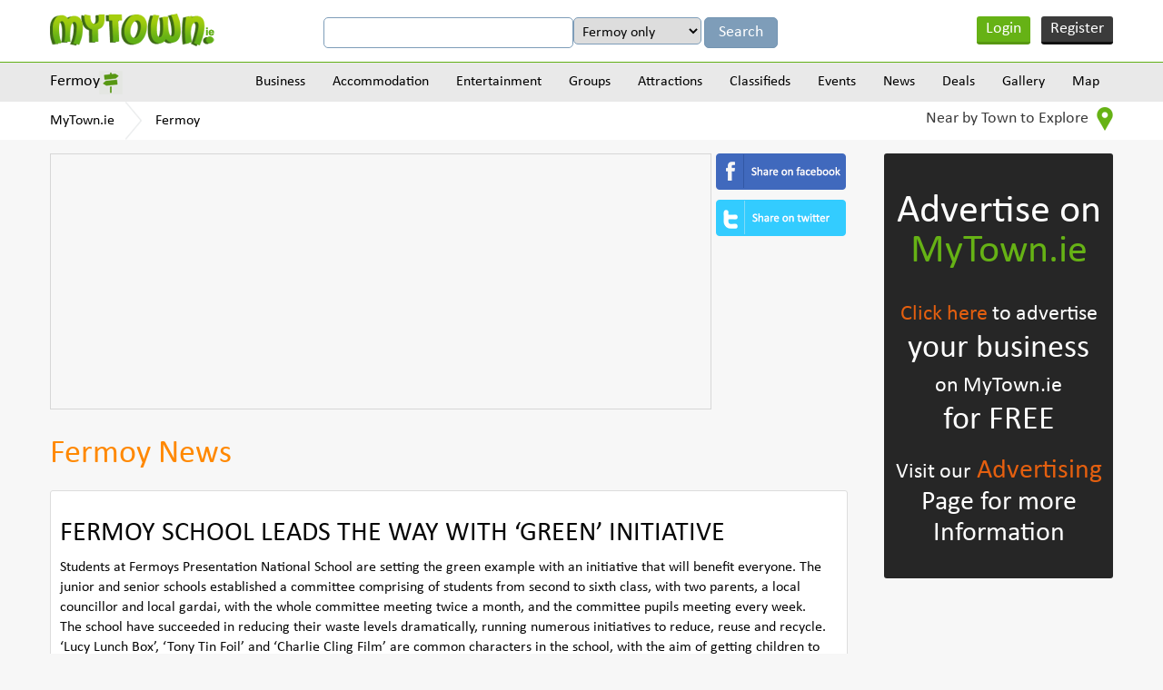

--- FILE ---
content_type: text/html
request_url: https://www.mytown.ie/fermoy/news/FERMOY-SCHOOL-LEADS-THE-WAY-WITH-GREEN-INITIATIVE_9
body_size: 12038
content:
<!DOCTYPE html>
<html>
    <head>
        <meta name="viewport" content="width=device-width, initial-scale=1.0">
        <title>Fermoy News. Local News in Fermoy, Cork - MyTown.ie</title>

        <link rel="icon" href="https://www.mytown.ie/images/favicon.ico" type="image/x-icon" />

        <meta http-equiv="Content-type" content="text/html; charset=utf-8" />
<meta name="geo.country" content="IE" />
<meta http-equiv="content-language" content="en" />
<meta name="description" content="News from Fermoy, County Cork. Find local news in Fermoy, Cork" />
<meta name="keywords" content="Fermoy News, Fermoy local news, News in Fermoy Cork" />
		<link href="https://www.mytown.ie/assets/css/bootstrap.css" rel="stylesheet" type="text/css" />
        <link href="https://www.mytown.ie/assets/css/style.css" rel="stylesheet" type="text/css" />
        <link href="https://www.mytown.ie/assets/css/custom.css" rel="stylesheet" type="text/css" />

        
        
        <link href="https://www.mytown.ie/assets/css/responsive.css" rel="stylesheet" type="text/css" />
        <link href="https://www.mytown.ie/assets/css/tooltip.css" rel="stylesheet" type="text/css" />

        <script type="text/javascript" src="https://ajax.googleapis.com/ajax/libs/jquery/1.9.1/jquery.min.js"></script>
        <script src="//code.jquery.com/ui/1.11.2/jquery-ui.js"> </script>

        
        <script defer src="https://www.mytown.ie/assets/js/bootstrap.min.js"></script>

        <link rel="stylesheet" href="//code.jquery.com/ui/1.11.2/themes/smoothness/jquery-ui.css">
    

        <!--[if lt IE 9]>
            <script src="https://www.mytown.ie/assets/js/html5shiv.js"></script>
            <script src="//ie7-js.googlecode.com/svn/version/2.1(beta4)/IE9.js"></script>
        <![endif]-->

        				
				
           
        

        <script type="text/javascript" src="https://www.mytown.ie/assets/js/header.js"></script>

        <script type="text/javascript">
            var home_url = "https://www.mytown.ie/";
            var site = "ireland";
            var base_url = "https://www.mytown.ie/";
        </script>

        <script async src="//pagead2.googlesyndication.com/pagead/js/adsbygoogle.js"></script>
        <script>
          (adsbygoogle = window.adsbygoogle || []).push({
            google_ad_client: "ca-pub-2972272538104605",
            enable_page_level_ads: true
          });
        </script>

    </head>
<body>


<!--start header here -->
    <header>
        <section class="top_header">
            <div class="wrapper">
                <a href="https://www.mytown.ie/" class="logo">
                                        <img src="https://www.mytown.ie/assets/images/logo.png" alt="" />
                </a>
                <aside class="google_search">

                    <form class="form-horizontal" method="get" action="https://www.mytown.ie/search" id="cse-search-box">
                        <input type="hidden" name="cx" value="002421710648360882618:sheks_oxqrq" />
                        <input type="hidden" name="cof" value="FORID:10" />
                        <input type="hidden" name="ie" value="UTF-8" />
                        <input type="text" name="q" class="google_input" value="" />

                                                    <select name="t" class="google_input" style="width:auto">
<option value="Fermoy">Fermoy only</option>
<option value="all">All of MyTown.ie</option>
</select>                        
                        <input class="google_search_btn" type="submit" name="sa" value="Search" />
                    </form>

                </aside>

                                    <ul class="login_area">
                        <li class="login" onclick="$('#loginform,#loginform .modal').fadeIn()"><a href="#">Login</a></li>
                        <li class="register" onclick="$('#signupform,#signupform .modal').fadeIn();"><a href="#">Register</a></li>
                    </ul>
                
                <div class="clear"></div>
            </div>
        </section>

                    	<section class="nav_area">
		<div class="wrapper">
			<aside class="city_dropbox">
				<a href="#" class="selected_city">Fermoy</a>

				<div class="city_dropdown">
					<input type="search" value="" data-current-town="4" class="big_search search-town-popup" placeholder="Enter town name" />
					<h2>Other towns near Fermoy</h2>

					
					<div id="nearby-cities-area">
													<ul>
							<li><a href="https://www.mytown.ie/mitchelstown">Mitchelstown</a></li>

																											
							<li><a href="https://www.mytown.ie/midleton">Midleton</a></li>

																											
							<li><a href="https://www.mytown.ie/glanmire">Glanmire</a></li>

																											
							<li><a href="https://www.mytown.ie/blackrock">Blackrock</a></li>

														</ul>													<ul>
							<li><a href="https://www.mytown.ie/cobh">Cobh</a></li>

																											
							<li><a href="https://www.mytown.ie/blackpool">Blackpool</a></li>

																											
							<li><a href="https://www.mytown.ie/douglas">Douglas</a></li>

																											
							<li><a href="https://www.mytown.ie/Cork-City">Cork City</a></li>

														</ul>													<ul>
							<li><a href="https://www.mytown.ie/knocknaheeny">Knocknaheeny</a></li>

																											
							<li><a href="https://www.mytown.ie/togher">Togher</a></li>

																											
							<li><a href="https://www.mytown.ie/lismore">Lismore</a></li>

																											
							<li><a href="https://www.mytown.ie/Carrigaline">Carrigaline</a></li>

														</ul>													<ul>
							<li><a href="https://www.mytown.ie/tipperary">Tipperary</a></li>

																											
							<li><a href="https://www.mytown.ie/bishopstown">Bishopstown</a></li>

																											
							<li><a href="https://www.mytown.ie/mallow">Mallow</a></li>

																											
							<li><a href="https://www.mytown.ie/blarney">Blarney</a></li>

														</ul>													<ul>
							<li><a href="https://www.mytown.ie/Ballincollig">Ballincollig</a></li>

																				
						<li><a href="https://www.mytown.ie/town/counties" class="more_cities">All Towns</a></li>
						</ul>					</div>

					<div class="clear"></div>
				</div>
			</aside>
			<a href="#" class="menu_icon"><img src="https://www.mytown.ie/assets/images/menu_icon.png" alt="" /></a>
			<nav class="navigation">
				
				<div class="menu_outer">
					<a href="#" class="cross_icon"><img src="https://www.mytown.ie/assets/images/cross_icon.png" alt="" /></a>
					<ul class="menu">
						<li><a href="https://www.mytown.ie/fermoy/categories">Business</a>

<ul class='subcategories' id='sub_1'>
<li>
<a href="https://www.mytown.ie/fermoy/accommodation" id='cat_2'>Accommodation &raquo;</a><ul class='subcategories' id='sub_2'><li><a href="https://www.mytown.ie/fermoy/Bed-and-Breakfasts" id='cat_22'>Bed and Breakfasts </a></li><li><a href="https://www.mytown.ie/fermoy/Estate-Agents-Auctioneers-Property-Management" id='cat_46'>Estate Agents, Auctioneers & Property Management </a></li><li><a href="https://www.mytown.ie/fermoy/Hotels" id='cat_62'>Hotels </a></li><li><a href="https://www.mytown.ie/fermoy/Self-Catering-Hostels-Caravan-Parks" id='cat_90'>Self-Catering, Hostels & Caravan Parks </a></li></ul>
</li>
<li>
<a href="https://www.mytown.ie/fermoy/entertainment" id='cat_3'>Entertainment &raquo;</a><ul class='subcategories' id='sub_3'><li><a href="https://www.mytown.ie/fermoy/Catering-Services" id='cat_28'>Catering Services </a></li><li><a href="https://www.mytown.ie/fermoy/Cinemas-Other" id='cat_30'>Cinemas & Other </a></li><li><a href="https://www.mytown.ie/fermoy/Coach-Bus-Hire" id='cat_113'>Coach & Bus Hire </a></li><li><a href="https://www.mytown.ie/fermoy/Creche-Childcare" id='cat_36'>Creche & Childcare </a></li><li><a href="https://www.mytown.ie/fermoy/Festivals-Other" id='cat_48'>Festivals & Other </a></li><li><a href="https://www.mytown.ie/fermoy/Hotels" id='cat_62'>Hotels </a></li><li><a href="https://www.mytown.ie/fermoy/Outdoor-Attractions" id='cat_73'>Outdoor Attractions </a></li><li><a href="https://www.mytown.ie/fermoy/Photography-Video" id='cat_78'>Photography & Video </a></li><li><a href="https://www.mytown.ie/fermoy/Pubs-Clubs" id='cat_82'>Pubs & Clubs </a></li><li><a href="https://www.mytown.ie/fermoy/Restaurants-Cafes" id='cat_86'>Restaurants & Cafes </a></li><li><a href="https://www.mytown.ie/fermoy/Shopping-Fashion-Jewellery" id='cat_92'>Shopping - Fashion & Jewellery </a></li><li><a href="https://www.mytown.ie/fermoy/Shopping-Grocers-General" id='cat_93'>Shopping - Grocers & General </a></li><li><a href="https://www.mytown.ie/fermoy/Shopping-Home-Garden" id='cat_94'>Shopping - Home & Garden </a></li><li><a href="https://www.mytown.ie/fermoy/Shopping-Newsagents-Books" id='cat_95'>Shopping - Newsagents & Books </a></li><li><a href="https://www.mytown.ie/fermoy/Shopping-Other" id='cat_96'>Shopping - Other </a></li><li><a href="https://www.mytown.ie/fermoy/Sports-Adventure-Facilities" id='cat_98'>Sports & Adventure Facilities </a></li><li><a href="https://www.mytown.ie/fermoy/Taxis-Cabs" id='cat_100'>Taxis & Cabs </a></li><li><a href="https://www.mytown.ie/fermoy/Weddings-Special-Events" id='cat_104'>Weddings & Special Events </a></li><li><a href="https://www.mytown.ie/fermoy/Other-Entertainment" id='cat_107'>Other Entertainment </a></li></ul>
</li>
<li>
<a href="https://www.mytown.ie/fermoy/building-services" id='cat_6'>Building Services
 &raquo;</a><ul class='subcategories' id='sub_6'><li><a href="https://www.mytown.ie/fermoy/Architects-Design" id='cat_18'>Architects & Design </a></li><li><a href="https://www.mytown.ie/fermoy/Boiler-Service-Repairs" id='cat_109'>Boiler Service & Repairs </a></li><li><a href="https://www.mytown.ie/fermoy/Building-Contractors" id='cat_23'>Building Contractors </a></li><li><a href="https://www.mytown.ie/fermoy/Building-Land-Quantity-Surveyors-Snag-Lists" id='cat_24'>Building, Land & Quantity Surveyors & Snag Lists </a></li><li><a href="https://www.mytown.ie/fermoy/Carpenters-Joiners" id='cat_27'>Carpenters & Joiners </a></li><li><a href="https://www.mytown.ie/fermoy/Electricians" id='cat_40'>Electricians </a></li><li><a href="https://www.mytown.ie/fermoy/Energy-Ratings-Energy-Management" id='cat_42'>Energy Ratings & Energy Management </a></li><li><a href="https://www.mytown.ie/fermoy/Engineers-Engineering" id='cat_43'>Engineers & Engineering </a></li><li><a href="https://www.mytown.ie/fermoy/Equipment-Hire-Purchase" id='cat_45'>Equipment Hire & Purchase </a></li><li><a href="https://www.mytown.ie/fermoy/Flooring-Services-Providers" id='cat_50'>Flooring & Carpets Services / Providers </a></li><li><a href="https://www.mytown.ie/fermoy/Handyman-Maintenance-Repair-Services" id='cat_56'>Handyman, Maintenance & Repair Services </a></li><li><a href="https://www.mytown.ie/fermoy/Health-Safety" id='cat_58'>Health & Safety </a></li><li><a href="https://www.mytown.ie/fermoy/Marketing-Public-Relations" id='cat_67'>Marketing & Public Relations </a></li><li><a href="https://www.mytown.ie/fermoy/Masonry" id='cat_68'>Masonry </a></li><li><a href="https://www.mytown.ie/fermoy/Material-Providers" id='cat_69'>Material Providers </a></li><li><a href="https://www.mytown.ie/fermoy/Painters-Tiling-Decorators" id='cat_74'>Painters, Tiling & Decorators </a></li><li><a href="https://www.mytown.ie/fermoy/Plasterers" id='cat_80'>Plasterers </a></li><li><a href="https://www.mytown.ie/fermoy/Plumbers-Heating-Cooling-Services" id='cat_81'>Plumbers, Heating & Cooling Services </a></li><li><a href="https://www.mytown.ie/fermoy/Roofing" id='cat_87'>Roofing </a></li><li><a href="https://www.mytown.ie/fermoy/Welding-Services" id='cat_105'>Welding Services </a></li><li><a href="https://www.mytown.ie/fermoy/Glass-Glazing" id='cat_112'>Windows & Doors / Glass & Glazing </a></li></ul>
</li>
<li>
<a href="https://www.mytown.ie/fermoy/business-services" id='cat_7'>Business Services &raquo;</a><ul class='subcategories' id='sub_7'><li><a href="https://www.mytown.ie/fermoy/Accountants-Bookkeepers-Auditors" id='cat_14'>Accountants, Bookkeepers & Auditors </a></li><li><a href="https://www.mytown.ie/fermoy/Advertising-Printing-Promotional-Products" id='cat_16'>Advertising, Printing & Promotional Products </a></li><li><a href="https://www.mytown.ie/fermoy/Banking-Finance-Insurance" id='cat_20'>Banking, Finance & Insurance </a></li><li><a href="https://www.mytown.ie/fermoy/Business-Advice-Business-Consulting" id='cat_25'>Business Advice & Business Consulting </a></li><li><a href="https://www.mytown.ie/fermoy/Computer-Services-Telecommunications" id='cat_32'>Computer Services & Telecommunications </a></li><li><a href="https://www.mytown.ie/fermoy/Corporate-Events-Team-Building" id='cat_33'>Corporate Events & Team Building </a></li><li><a href="https://www.mytown.ie/fermoy/Couriers-Haulage" id='cat_35'>Couriers & Haulage </a></li><li><a href="https://www.mytown.ie/fermoy/Graphic-Designers" id='cat_53'>Graphic Designers </a></li><li><a href="https://www.mytown.ie/fermoy/Marine-Engineering-Services" id='cat_66'>Marine Engineering & Services </a></li><li><a href="https://www.mytown.ie/fermoy/Recruitment-Human-Resources" id='cat_83'>Recruitment & Human Resources </a></li><li><a href="https://www.mytown.ie/fermoy/Serviced-Offices-Office-Services" id='cat_91'>Serviced Offices & Office Services </a></li><li><a href="https://www.mytown.ie/fermoy/Solicitors-Legal-Services" id='cat_97'>Solicitors & Legal Services </a></li><li><a href="https://www.mytown.ie/fermoy/Web-Design-Website-Consulting" id='cat_103'>Web Design & Website Consulting </a></li></ul>
</li>
<li>
<a href="https://www.mytown.ie/fermoy/finance-and-legal" id='cat_8'>Finance & Legal &raquo;</a><ul class='subcategories' id='sub_8'><li><a href="https://www.mytown.ie/fermoy/Accountants-Bookkeepers-Auditors" id='cat_14'>Accountants, Bookkeepers & Auditors </a></li><li><a href="https://www.mytown.ie/fermoy/Solicitors-Legal-Services" id='cat_97'>Solicitors & Legal Services </a></li></ul>
</li>
<li>
<a href="https://www.mytown.ie/fermoy/health-and-medical" id='cat_9'>Health & Medical &raquo;</a><ul class='subcategories' id='sub_9'><li><a href="https://www.mytown.ie/fermoy/Complementary-Alternative-Health-Medical" id='cat_114'>Complementary / Alternative Health & Medical </a></li><li><a href="https://www.mytown.ie/fermoy/Cosmetic-Skin-Laser-Clinics" id='cat_111'>Cosmetic, Skin & Laser Clinics </a></li><li><a href="https://www.mytown.ie/fermoy/Counselling-Mental-Health-Services" id='cat_34'>Counselling & Mental Health Services </a></li><li><a href="https://www.mytown.ie/fermoy/Dentists" id='cat_37'>Dentists </a></li><li><a href="https://www.mytown.ie/fermoy/Doctors-General-Practitioners" id='cat_38'>Doctors - General Practitioners </a></li><li><a href="https://www.mytown.ie/fermoy/Family-Planning-Fertility-Pregnancy-Services" id='cat_115'>Family Planning, Fertility & Pregnancy Services </a></li><li><a href="https://www.mytown.ie/fermoy/Health-Fitness" id='cat_57'>Health & Fitness </a></li><li><a href="https://www.mytown.ie/fermoy/Massage-Reflexology-Holistic-Therapy" id='cat_110'>Massage, Reflexology & Holistic Therapy </a></li><li><a href="https://www.mytown.ie/fermoy/Nursing-Homes-Care-Services" id='cat_71'>Nursing Homes & Care Services </a></li><li><a href="https://www.mytown.ie/fermoy/Opticians-Optometrists" id='cat_72'>Opticians & Optometrists </a></li><li><a href="https://www.mytown.ie/fermoy/Pharmacy-Chemists" id='cat_77'>Pharmacy & Chemists </a></li><li><a href="https://www.mytown.ie/fermoy/Physiotherapy" id='cat_79'>Physiotherapy </a></li><li><a href="https://www.mytown.ie/fermoy/Other-Health-And-Medical" id='cat_108'>Other Health & Medical </a></li></ul>
</li>
<li>
<a href="https://www.mytown.ie/fermoy/home-and-garden" id='cat_10'>Home & Garden &raquo;</a><ul class='subcategories' id='sub_10'><li><a href="https://www.mytown.ie/fermoy/Carpenters-Joiners" id='cat_27'>Carpenters & Joiners </a></li><li><a href="https://www.mytown.ie/fermoy/Catering-Services" id='cat_28'>Catering Services </a></li><li><a href="https://www.mytown.ie/fermoy/Cleaning-Services" id='cat_31'>Cleaning Services </a></li><li><a href="https://www.mytown.ie/fermoy/Computer-Services-Telecommunications" id='cat_32'>Computer Services & Telecommunications </a></li><li><a href="https://www.mytown.ie/fermoy/Creche-Childcare" id='cat_36'>Creche & Childcare </a></li><li><a href="https://www.mytown.ie/fermoy/Electricians" id='cat_40'>Electricians </a></li><li><a href="https://www.mytown.ie/fermoy/Electronics-Electrical-Appliances" id='cat_41'>Electronics & Electrical Appliances </a></li><li><a href="https://www.mytown.ie/fermoy/Energy-Ratings-Energy-Management" id='cat_42'>Energy Ratings & Energy Management </a></li><li><a href="https://www.mytown.ie/fermoy/Estate-Agents-Auctioneers-Property-Management" id='cat_46'>Estate Agents, Auctioneers & Property Management </a></li><li><a href="https://www.mytown.ie/fermoy/Flatpack-Assembly" id='cat_49'>Flatpack Assembly </a></li><li><a href="https://www.mytown.ie/fermoy/Handyman-Maintenance-Repair-Services" id='cat_56'>Handyman, Maintenance & Repair Services </a></li><li><a href="https://www.mytown.ie/fermoy/Locksmiths" id='cat_65'>Locksmiths </a></li><li><a href="https://www.mytown.ie/fermoy/Painters-Tiling-Decorators" id='cat_74'>Painters, Tiling & Decorators </a></li><li><a href="https://www.mytown.ie/fermoy/Pest-Control" id='cat_75'>Pest Control </a></li><li><a href="https://www.mytown.ie/fermoy/Pet-Grooming-Kennels" id='cat_76'>Pet Grooming & Kennels </a></li><li><a href="https://www.mytown.ie/fermoy/Plumbers-Heating-Cooling-Services" id='cat_81'>Plumbers, Heating & Cooling Services </a></li><li><a href="https://www.mytown.ie/fermoy/Removals-Storage" id='cat_85'>Removals & Storage </a></li><li><a href="https://www.mytown.ie/fermoy/Security" id='cat_89'>Security </a></li><li><a href="https://www.mytown.ie/fermoy/Shopping-Home-Garden" id='cat_94'>Shopping - Home & Garden </a></li><li><a href="https://www.mytown.ie/fermoy/Veterinary-Pets" id='cat_102'>Veterinary & Pets </a></li><li><a href="https://www.mytown.ie/fermoy/Waste-Disposal-Recycling" id='cat_116'>Waste Disposal & Recycling </a></li><li><a href="https://www.mytown.ie/fermoy/Glass-Glazing" id='cat_112'>Windows & Doors / Glass & Glazing </a></li><li><a href="https://www.mytown.ie/fermoy/Other-Home-and-Garden-Services" id='cat_61'>Other Home & Garden Services </a></li></ul>
</li>
<li>
<a href="https://www.mytown.ie/fermoy/professional-services" id='cat_11'>Professional Services &raquo;</a><ul class='subcategories' id='sub_11'><li><a href="https://www.mytown.ie/fermoy/Accountants-Bookkeepers-Auditors" id='cat_14'>Accountants, Bookkeepers & Auditors </a></li><li><a href="https://www.mytown.ie/fermoy/Architects-Design" id='cat_18'>Architects & Design </a></li><li><a href="https://www.mytown.ie/fermoy/Banking-Finance-Insurance" id='cat_20'>Banking, Finance & Insurance </a></li><li><a href="https://www.mytown.ie/fermoy/Business-Advice-Business-Consulting" id='cat_25'>Business Advice & Business Consulting </a></li><li><a href="https://www.mytown.ie/fermoy/Computer-Services-Telecommunications" id='cat_32'>Computer Services & Telecommunications </a></li><li><a href="https://www.mytown.ie/fermoy/Corporate-Events-Team-Building" id='cat_33'>Corporate Events & Team Building </a></li><li><a href="https://www.mytown.ie/fermoy/Cosmetic-Skin-Laser-Clinics" id='cat_111'>Cosmetic, Skin & Laser Clinics </a></li><li><a href="https://www.mytown.ie/fermoy/Counselling-Mental-Health-Services" id='cat_34'>Counselling & Mental Health Services </a></li><li><a href="https://www.mytown.ie/fermoy/Dentists" id='cat_37'>Dentists </a></li><li><a href="https://www.mytown.ie/fermoy/Doctors-General-Practitioners" id='cat_38'>Doctors - General Practitioners </a></li><li><a href="https://www.mytown.ie/fermoy/Education-Tuition-Training-Courses" id='cat_15'>Education, Tuition & Training Courses </a></li><li><a href="https://www.mytown.ie/fermoy/Engineers-Engineering" id='cat_43'>Engineers & Engineering </a></li><li><a href="https://www.mytown.ie/fermoy/Estate-Agents-Auctioneers-Property-Management" id='cat_46'>Estate Agents, Auctioneers & Property Management </a></li><li><a href="https://www.mytown.ie/fermoy/Graphic-Designers" id='cat_53'>Graphic Designers </a></li><li><a href="https://www.mytown.ie/fermoy/Opticians-Optometrists" id='cat_72'>Opticians & Optometrists </a></li><li><a href="https://www.mytown.ie/fermoy/Photography-Video" id='cat_78'>Photography & Video </a></li><li><a href="https://www.mytown.ie/fermoy/Physiotherapy" id='cat_79'>Physiotherapy </a></li><li><a href="https://www.mytown.ie/fermoy/Recruitment-Human-Resources" id='cat_83'>Recruitment & Human Resources </a></li><li><a href="https://www.mytown.ie/fermoy/Serviced-Offices-Office-Services" id='cat_91'>Serviced Offices & Office Services </a></li><li><a href="https://www.mytown.ie/fermoy/Solicitors-Legal-Services" id='cat_97'>Solicitors & Legal Services </a></li><li><a href="https://www.mytown.ie/fermoy/Veterinary-Pets" id='cat_102'>Veterinary & Pets </a></li><li><a href="https://www.mytown.ie/fermoy/Web-Design-Website-Consulting" id='cat_103'>Web Design & Website Consulting </a></li></ul>
</li>
<li>
<a href="https://www.mytown.ie/fermoy/shopping-retail" id='cat_12'>Shopping/Retail &raquo;</a><ul class='subcategories' id='sub_12'><li><a href="https://www.mytown.ie/fermoy/Arts-and-Crafts" id='cat_19'>Arts and Crafts </a></li><li><a href="https://www.mytown.ie/fermoy/Banking-Finance-Insurance" id='cat_20'>Banking, Finance & Insurance </a></li><li><a href="https://www.mytown.ie/fermoy/Barbers" id='cat_21'>Barbers </a></li><li><a href="https://www.mytown.ie/fermoy/Butchers" id='cat_26'>Butchers </a></li><li><a href="https://www.mytown.ie/fermoy/Electronics-Electrical-Appliances" id='cat_41'>Electronics & Electrical Appliances </a></li><li><a href="https://www.mytown.ie/fermoy/Florists" id='cat_51'>Florists </a></li><li><a href="https://www.mytown.ie/fermoy/Hairdressers-Beauty-Salons" id='cat_55'>Hairdressers & Beauty Salons </a></li><li><a href="https://www.mytown.ie/fermoy/Pharmacy-Chemists" id='cat_77'>Pharmacy & Chemists </a></li><li><a href="https://www.mytown.ie/fermoy/Shopping-Fashion-Jewellery" id='cat_92'>Shopping - Fashion & Jewellery </a></li><li><a href="https://www.mytown.ie/fermoy/Shopping-Grocers-General" id='cat_93'>Shopping - Grocers & General </a></li><li><a href="https://www.mytown.ie/fermoy/Shopping-Home-Garden" id='cat_94'>Shopping - Home & Garden </a></li><li><a href="https://www.mytown.ie/fermoy/Shopping-Newsagents-Books" id='cat_95'>Shopping - Newsagents & Books </a></li><li><a href="https://www.mytown.ie/fermoy/Shopping-Other" id='cat_96'>Shopping - Other </a></li><li><a href="https://www.mytown.ie/fermoy/Wholesalers-Cash-and-Carry" id='cat_106'>Wholesalers & Cash and Carry </a></li></ul>
</li>
<li>
<a href="https://www.mytown.ie/fermoy/tourism-and-leisure" id='cat_13'>Tourism & Leisure &raquo;</a><ul class='subcategories' id='sub_13'><li><a href="https://www.mytown.ie/fermoy/Bed-and-Breakfasts" id='cat_22'>Bed and Breakfasts </a></li><li><a href="https://www.mytown.ie/fermoy/Cinemas-Other" id='cat_30'>Cinemas & Other </a></li><li><a href="https://www.mytown.ie/fermoy/Coach-Bus-Hire" id='cat_113'>Coach & Bus Hire </a></li><li><a href="https://www.mytown.ie/fermoy/Festivals-Other" id='cat_48'>Festivals & Other </a></li><li><a href="https://www.mytown.ie/fermoy/Health-Fitness" id='cat_57'>Health & Fitness </a></li><li><a href="https://www.mytown.ie/fermoy/Historical" id='cat_60'>Historical </a></li><li><a href="https://www.mytown.ie/fermoy/Hotels" id='cat_62'>Hotels </a></li><li><a href="https://www.mytown.ie/fermoy/Information-Services" id='cat_64'>Information Services </a></li><li><a href="https://www.mytown.ie/fermoy/Outdoor-Attractions" id='cat_73'>Outdoor Attractions </a></li><li><a href="https://www.mytown.ie/fermoy/Pubs-Clubs" id='cat_82'>Pubs & Clubs </a></li><li><a href="https://www.mytown.ie/fermoy/Restaurants-Cafes" id='cat_86'>Restaurants & Cafes </a></li><li><a href="https://www.mytown.ie/fermoy/Self-Catering-Hostels-Caravan-Parks" id='cat_90'>Self-Catering, Hostels & Caravan Parks </a></li><li><a href="https://www.mytown.ie/fermoy/Shopping-Fashion-Jewellery" id='cat_92'>Shopping - Fashion & Jewellery </a></li><li><a href="https://www.mytown.ie/fermoy/Shopping-Grocers-General" id='cat_93'>Shopping - Grocers & General </a></li><li><a href="https://www.mytown.ie/fermoy/Shopping-Home-Garden" id='cat_94'>Shopping - Home & Garden </a></li><li><a href="https://www.mytown.ie/fermoy/Shopping-Newsagents-Books" id='cat_95'>Shopping - Newsagents & Books </a></li><li><a href="https://www.mytown.ie/fermoy/Sports-Adventure-Facilities" id='cat_98'>Sports & Adventure Facilities </a></li><li><a href="https://www.mytown.ie/fermoy/Taxis-Cabs" id='cat_100'>Taxis & Cabs </a></li><li><a href="https://www.mytown.ie/fermoy/Travel-Tourism" id='cat_101'>Travel & Tourism </a></li><li><a href="https://www.mytown.ie/fermoy/Other-Entertainment" id='cat_107'>Other Entertainment </a></li></ul>
</li>
<li><a href="https://www.mytown.ie/fermoy/categories">View all Categories</a></li>
</ul>
</li>
<li><a href="https://www.mytown.ie/fermoy/accommodation">Accommodation</a>

<ul class='subcategories' id='sub_2'>
<li>
<a href="https://www.mytown.ie/fermoy/Bed-and-Breakfasts" id='cat_22'>Bed and Breakfasts </a></li>
<li>
<a href="https://www.mytown.ie/fermoy/Hotels" id='cat_62'>Hotels </a></li>
<li>
<a href="https://www.mytown.ie/fermoy/Self-Catering-Hostels-Caravan-Parks" id='cat_90'>Self-Catering, Hostels & Caravan Parks </a></li>
<li><a href="https://www.mytown.ie/fermoy/accommodation">View all Categories</a></li>
</ul>
</li>
<li><a href="https://www.mytown.ie/fermoy/entertainment">Entertainment</a>

<ul class='subcategories' id='sub_3'>
<li>
<a href="https://www.mytown.ie/fermoy/Cinemas-Other" id='cat_30'>Cinemas & Other </a></li>
<li>
<a href="https://www.mytown.ie/fermoy/Pubs-Clubs" id='cat_82'>Pubs & Clubs </a></li>
<li>
<a href="https://www.mytown.ie/fermoy/Restaurants-Cafes" id='cat_86'>Restaurants & Cafes </a></li>
<li>
<a href="https://www.mytown.ie/fermoy/Sports-Adventure-Facilities" id='cat_98'>Sports & Adventure Facilities </a></li>
<li>
<a href="https://www.mytown.ie/fermoy/Other-Entertainment" id='cat_107'>Other Entertainment </a></li>
<li>
<a href="https://www.mytown.ie/fermoy/Coach-Bus-Hire" id='cat_113'>Coach & Bus Hire </a></li>
<li>
<a href="https://www.mytown.ie/fermoy/Outdoor-Attractions" id='cat_73'>Outdoor Attractions </a></li>
<li>
<a href="https://www.mytown.ie/fermoy/Festivals-Other" id='cat_48'>Festivals & Other </a></li>
<li>
<a href="https://www.mytown.ie/fermoy/Photography-Video" id='cat_78'>Photography & Video </a></li>
<li><a href="https://www.mytown.ie/fermoy/entertainment">View all Categories</a></li>
</ul>
</li>
<li><a href="https://www.mytown.ie/fermoy/groups">Groups</a>

<ul class='subcategories' id='sub_4'>
<li>
<a href="https://www.mytown.ie/fermoy/Groups-Societies" id='cat_54'>Groups & Societies </a></li>
<li>
<a href="https://www.mytown.ie/fermoy/Sports-Clubs" id='cat_99'>Sports Clubs </a></li>
<li><a href="https://www.mytown.ie/fermoy/groups">View all Categories</a></li>
</ul>
</li>
<li><a href="https://www.mytown.ie/fermoy/attractions">Attractions</a>

<ul class='subcategories' id='sub_5'>
<li>
<a href="https://www.mytown.ie/fermoy/Sports-Adventure-Facilities" id='cat_98'>Sports & Adventure Facilities </a></li>
<li>
<a href="https://www.mytown.ie/fermoy/Historical" id='cat_60'>Historical </a></li>
<li>
<a href="https://www.mytown.ie/fermoy/Outdoor-Attractions" id='cat_73'>Outdoor Attractions </a></li>
<li>
<a href="https://www.mytown.ie/fermoy/Festivals-Other" id='cat_48'>Festivals & Other </a></li>
<li><a href="https://www.mytown.ie/fermoy/attractions">View all Categories</a></li>
</ul>
</li>

						<li>
							<a href="https://www.mytown.ie/fermoy/classifieds">Classifieds</a>							<ul class='subcategories'><li><a href="https://www.mytown.ie/fermoy/classifieds/Cars-for-Sale">Cars for Sale</a></li><li><a href="https://www.mytown.ie/fermoy/classifieds/For-Sale-General">For Sale (General)</a></li><li><a href="https://www.mytown.ie/fermoy/classifieds/HousesFlats-to-Rent">Houses/Flats to Rent</a></li><li><a href="https://www.mytown.ie/fermoy/classifieds/Jobs-Available">Jobs Available</a></li><li><a href="https://www.mytown.ie/fermoy/classifieds/Lost-and-Found">Lost and Found</a></li><li><a href="https://www.mytown.ie/fermoy/classifieds/Property-for-Sale">Property for Sale</a></li><li><a href="https://www.mytown.ie/fermoy/classifieds/Rooms-to-Rent">Rooms to Rent</a></li><li><a href="https://www.mytown.ie/fermoy/classifieds">View all</a></li></ul>						</li>
						<li><a href="https://www.mytown.ie/fermoy/events">Events</a></li>
						<li><a href="https://www.mytown.ie/fermoy/news">News</a></li>
						<li><a href="https://www.mytown.ie/fermoy/deals">Deals</a></li>
						<li><a href="https://www.mytown.ie/fermoy/gallery">Gallery</a></li>
						<li><a href="https://www.mytown.ie/fermoy/map">Map</a></li>
					</ul>
				</div>
			</nav>
			<div class="clear"></div>
		</div>
	</section>
	<section class="breadcrumbs_area">
		<div class="wrapper">
			<ul class="breadcrumbs">
				<li><a href="https://www.mytown.ie/">MyTown.ie</a></li>

									<li><a href="https://www.mytown.ie/fermoy">Fermoy</a></li>
				
							</ul>
			<aside class="nearby_drop">
				<a href="#" class="nearby">Near by Town to Explore <img src="https://www.mytown.ie/assets/images/near_locateicon.png" alt="" /></a>
				<ul>
				
									<li><a href="https://www.mytown.ie/mitchelstown">Mitchelstown</a></li>
									<li><a href="https://www.mytown.ie/midleton">Midleton</a></li>
									<li><a href="https://www.mytown.ie/glanmire">Glanmire</a></li>
									<li><a href="https://www.mytown.ie/blackrock">Blackrock</a></li>
				
					<li class="view_all"><a href="https://www.mytown.ie/town/counties">View all</a></li>
				</ul>
			</aside>
			<div class="clear"></div>
		</div>
	</section>
            </header>
<!--end header here -->


<!--content start here -->
  <section class="contenta_area">
    <div class="wrapper">
<!--left content start here -->
      <aside class="left_content">
        <article class="top_adarea">
  <div class="ad728">
  	<script async src="//pagead2.googlesyndication.com/pagead/js/adsbygoogle.js"></script>
<!-- MyTown-Responsive -->
<ins class="adsbygoogle"
     style="display:block"
     data-ad-client="ca-pub-2972272538104605"
     data-ad-slot="9928574196"
     data-ad-format="auto"></ins>
<script>
(adsbygoogle = window.adsbygoogle || []).push({});
</script>  </div>
  <div class="social_icons">
    <a href="https://www.facebook.com/dialog/feed?app_id=414966621890808&picture=https%3A%2F%2Fwww.mytown.ie%2Fassets%2Fimages%2Flogo.png&name=Fermoy+News.+Local+News+in+Fermoy%2C+Cork&description=https%3A%2F%2Fwww.mytown.ie%2Ffermoy%2Fnews%2FFERMOY-SCHOOL-LEADS-THE-WAY-WITH-GREEN-INITIATIVE_9&redirect_uri=https%3A%2F%2Fwww.mytown.ie%2Fsocial%2Fclose_popup&display=popup" class="open-popup"><img src="https://www.mytown.ie/assets/images/facebook_icon.png" alt="" /></a><br />
    <a href="http://twitter.com/share?url=https://www.mytown.ie/fermoy/news/FERMOY-SCHOOL-LEADS-THE-WAY-WITH-GREEN-INITIATIVE_9&text=&via=mytown_ie&related=yarrcat" class="open-popup"><img src="https://www.mytown.ie/assets/images/twitter_icon.png" alt="" /></a>
  </div>
  <div class="clear"></div>
</article>
        
        <article class="news_area">

                    <h1 class="about_main">Fermoy News</h1>
        
                    <div class="account_setup left_white_round">
        
        

<!-- Start: Main -->

<h2 class="">FERMOY SCHOOL LEADS THE WAY WITH ‘GREEN’ INITIATIVE</h2>

<p>Students at Fermoys Presentation National School are setting the green example with an initiative that will benefit everyone. The junior and senior schools established a committee comprising of students from second to sixth class, with two parents, a local councillor and local gardai, with the whole committee meeting twice a month, and the committee pupils meeting every week.</p>
<p>The school have succeeded in reducing their waste levels dramatically, running numerous initiatives to reduce, reuse and recycle. &lsquo;Lucy Lunch Box&rsquo;, &lsquo;Tony Tin Foil&rsquo; and &lsquo;Charlie Cling Film&rsquo; are common characters in the school, with the aim of getting children to use less disposable means of bringing their food and drink to school, and bring a lunch box, a fruit box and a sports cap bottle which they can refill every day.</p>
<p>Teacher Niamh O&rsquo;Connor, of Presentation N.S, told<em><strong> The Avondhu</strong></em> that, &ldquo;the aim of our action day was to promote anti litter and waste reduction awareness. We wanted to include the whole school and the local community and decided that all staff and children would wear green clothes to school on Tuesday, March 4th&quot;.</p>
<p>Ms O&rsquo;Connor continued by saying, &ldquo;We would like to involve the whole community in our efforts to reduce litter levels in the school&rdquo;.</p>
<p>In the week leading up to the action day a number of competitions were run in conjunction with the green school&rsquo;s committee. An anti litter poster competition was organised between the classes and pupils from second to sixth class were asked to submit a slogan on the subject of litter and waste reduction.</p>
<p>Each class was asked to carry out an art project using litter and rubbish as a theme. The creative ideas generated and completed works were very impressive. Both the junior and senior halls were decorated with anti litter posters and artwork made from washed and reused rubbish.</p>
<p>The anti litter and &lsquo;waste-busting&rsquo; day saw the school take out the rubbish from the school and put it in one big pile, to illustrate the amount of rubbish that such an institution produces on a daily basis. This really hit home with all the staff and students.</p>
<p>Junior pupils participated in a &lsquo;squashathon&rsquo; and storytelling session in the morning between 9am and 11am. Each class was given the challenge of squashing recyclable items until they all fitted into a medium sized bin within a set time. They really enjoyed this activity and later the green school&rsquo;s committee members read a story on the subject of washing and squashing from the &lsquo;reuseaton pack&rsquo;, with the help of visual aids they made from rubbish.</p>
<p>Fourth-class pupils staged a photography exhibition of Fermoy town&rsquo;s litter problem in the 1990&rsquo;s. Old photographs of the worst litter sites were blown up to A4 size and hung in the hall. The pupils went on a field trip to visit these litter black spots to determine if they had improved significantly in the twenty first century. Photographs of recycling activities in the school were also on display.</p>
<p>Pupils then revisited the locations to grade the change, and noticed a massive difference in the cleanliness of the area. The pupils and teachers devised a system to rate different areas by grading them, and they noted a phenomenal change for the better around the town.</p>
<p>The surveys carried out by the green school&rsquo;s committee throughout the year were on show for all to see. The students also had a slogan competition with the winner, Rachel Crowley, a fourth-class pupil, asking people to &lsquo;keep rubbish at bay and live the healthy way&rsquo;. The school will now use this green code.</p>
<p>Local litter wardens Margaret O&rsquo;Mahoney and John Barry, and the environmental officer, Stephen O&rsquo;Sullivan, both gave presentations to the juniors and seniors to try to deliver the message in a way pupils could relate to. Stephen O&rsquo;Sullivan, for example, gave a visual presentation and later asked for volunteers to act out a scenario so that every pupil could see how the litter of one individual affects many people. The pupils really enjoyed the drama. They focused on the importance of keeping Fermoy litter free.</p>
<p>Garda Andrew Geary discussed the important issue of vandalism, while Cllr. John Murphy spoke about the work of the tidy town committee. At 2pm the students gathered in the senior hall for the unveiling of the green code.</p>
<p>After this the sixth class pupils staged a fashion show of &lsquo;Rubbish Couture&rsquo; which featured a fantastic display of outfits for everyone in the hall. These were made out of everything from cardboard and newspaper, to tin foil, crepe paper, yoghurt cartons and biodegradable refuse sacks.</p>
<p>The school is very grateful to Andrew Geary, Cllr. John Murphy, the litter wardens and a whole host of other people in the community who helped to make this event a huge success. The teachers in the school put in a great effort, but a special mention must go to Niamh O&rsquo;Connor for her hard work and dedication.</p>
<p><strong>Published:</strong> 
	Friday 7th March 6:53pm 
</p>

<!-- End: Main -->


    		  </div>
    
        </article>
        
      </aside>
	<!--left content end here -->

    <!--right content start here -->
    	<!--right content start here -->
	<aside class="right_content">

	
	
			<div class="custom_add">
			<h1>Advertise on <a href="https://www.mytown.ie/user/edit_listing">MyTown.ie</a></h1>
			<h2><span><a href="https://www.mytown.ie/user/edit_listing">Click here</a> to advertise</span> your business <span>on MyTown.ie</span><br> for FREE </h2>
			<h3><span>Visit our</span> <a href="https://www.mytown.ie/page/advertising">Advertising</a> Page for more Information</h3>
		</div>
	
	
	
	
    
			<script async src="//pagead2.googlesyndication.com/pagead/js/adsbygoogle.js"></script>
<!-- MyTown-Responsive -->
<ins class="adsbygoogle"
     style="display:block"
     data-ad-client="ca-pub-2972272538104605"
     data-ad-slot="9928574196"
     data-ad-format="auto"></ins>
<script>
(adsbygoogle = window.adsbygoogle || []).push({});
</script>		<div class="home_socialarea white_round">
			<a href="https://www.facebook.com/mytownireland" target="_blank"><img src="https://www.mytown.ie/assets/images/facebook_btn.png" alt="" /></a>
			<a href="https://twitter.com/mytown_ie" target="_blank"><img src="https://www.mytown.ie/assets/images/twitter_btn.png" alt="" /></a>
			<a href="http://twitter.com/share?url=https://www.mytown.ie/fermoy/news/FERMOY-SCHOOL-LEADS-THE-WAY-WITH-GREEN-INITIATIVE_9&text=&via=mytown_ie&related=yarrcat" class="open-popup"><img src="https://www.mytown.ie/assets/images/twitter_tweet.png" alt="" /></a>
			<a href="https://www.facebook.com/dialog/feed?app_id=414966621890808&picture=https%3A%2F%2Fwww.mytown.ie%2Fassets%2Fimages%2Flogo.png&name=Fermoy+News.+Local+News+in+Fermoy%2C+Cork&description=https%3A%2F%2Fwww.mytown.ie%2Ffermoy%2Fnews%2FFERMOY-SCHOOL-LEADS-THE-WAY-WITH-GREEN-INITIATIVE_9&redirect_uri=https%3A%2F%2Fwww.mytown.ie%2Fsocial%2Fclose_popup&display=popup" class="open-popup"><img src="https://www.mytown.ie/assets/images/facebook_share.png" alt="" /></a>
		</div>
	

	
	</aside>
	<!--right content end here -->
	<div class="clear"></div>
    <!--right content end here -->

    <div class="clear"></div>

    </div>
  </section>
	<!--content end here -->


	<div style="display:none;" id="signupform">

	<!-- login popup start here -->
		<div class="modal">
			<div class="modal-table">
				<div class="modal-cell">
					<div class="login_popup register_popup modal-content">
						<form action="https://www.mytown.ie/user_v2/register_ajax" method="post" accept-charset="utf-8" class="ajax-form">
						<h3>Sign up <a href="#" class="cross_btn" onclick="$('#signupform').fadeOut()"><img src="https://www.mytown.ie/assets/images/cross_btn.png" alt="" /></a></h3>
						<div class="login_popup_inner">
							<a href="https://www.facebook.com/v3.0/dialog/oauth?client_id=414966621890808&state=bc93a5bba97606aa594e8e2bde17c572&response_type=code&sdk=php-sdk-5.2.0&redirect_uri=https%3A%2F%2Fwww.mytown.ie%2Fsocial%2Ffacebook_callback&scope=email" class="facebook_btn open-popup">Log in with Facebook</a>
							<a href="https://accounts.google.com/o/oauth2/auth?response_type=code&redirect_uri=https%3A%2F%2Fwww.mytown.ie%2Fsocial%2Fgoogle_callback&client_id=982788443832-kduntj6aa9mnsgb2s6nh8a2i6p72ejn2.apps.googleusercontent.com&scope=email&access_type=online&approval_prompt=auto" class="facebook_btn google_btn open-popup">Login with Google</a>

							<div class="or">
								<hr />
								<span>or</span>
							</div>

							<div class="ajax-messages"></div>

							<ul class="login_form register_form">
								<li>
									<div class="left_input">
										<input type="text" name="fullname" value="" placeholder="First Name" class="login_input" />
									</div>
									<div class="left_input right_input">
										<input type="text" name="lastname" value="" placeholder="Last Name" class="login_input" />
									</div>
									<div class="clear"></div>
								</li>
								<li>
									<input type="email" name="emailaddress" value="" placeholder="Email Address" class="login_input" />
								</li>
								<li>
									<div class="left_input">
										<input type="password" name="password" value="" placeholder="Password" class="login_input" />
									</div>
									<div class="left_input right_input">
										<input type="password" name="password_confirm" value="" placeholder="Re-type Password" class="login_input" />
									</div>
									<div class="clear"></div>
								</li>
								<li>
									<span class="select_outer">
																				<select name="town">
																					<option disabled>Antrim</option>

																							<option style="padding-left:2em;" value="90">Antrim Town</option>
																							<option style="padding-left:2em;" value="99">Ballymena</option>
																							<option style="padding-left:2em;" value="124">Belfast</option>
																							<option style="padding-left:2em;" value="171">Carrickfergus</option>
																							<option style="padding-left:2em;" value="163">Larne</option>
																							<option style="padding-left:2em;" value="167">Newtownabbey</option>
																							<option style="padding-left:2em;" value="169">Portrush</option>
											
																					<option disabled>Armagh</option>

																							<option style="padding-left:2em;" value="96">Armagh</option>
																							<option style="padding-left:2em;" value="101">Craigavon</option>
																							<option style="padding-left:2em;" value="172">Lurgan</option>
																							<option style="padding-left:2em;" value="168">Portadown</option>
											
																					<option disabled>Carlow</option>

																							<option style="padding-left:2em;" value="89">Carlow</option>
											
																					<option disabled>Cavan</option>

																							<option style="padding-left:2em;" value="123">Cavan</option>
											
																					<option disabled>Clare</option>

																							<option style="padding-left:2em;" value="135">Doolin</option>
																							<option style="padding-left:2em;" value="40">Ennis</option>
																							<option style="padding-left:2em;" value="39">Shannon</option>
											
																					<option disabled>Cork</option>

																							<option style="padding-left:2em;" value="77">Ballincollig</option>
																							<option style="padding-left:2em;" value="23">Bandon</option>
																							<option style="padding-left:2em;" value="28">Bantry</option>
																							<option style="padding-left:2em;" value="127">Beara</option>
																							<option style="padding-left:2em;" value="85">Bishopstown</option>
																							<option style="padding-left:2em;" value="86">Blackpool</option>
																							<option style="padding-left:2em;" value="84">Blackrock</option>
																							<option style="padding-left:2em;" value="18">Blarney</option>
																							<option style="padding-left:2em;" value="19">Carrigaline</option>
																							<option style="padding-left:2em;" value="7">Charleville</option>
																							<option style="padding-left:2em;" value="25">Clonakilty</option>
																							<option style="padding-left:2em;" value="20">Cobh</option>
																							<option style="padding-left:2em;" value="91">Cork City</option>
																							<option style="padding-left:2em;" value="82">Douglas</option>
																							<option style="padding-left:2em;" value="27">Dunmanway</option>
																							<option style="padding-left:2em;" value="4">Fermoy</option>
																							<option style="padding-left:2em;" value="88">Glanmire</option>
																							<option style="padding-left:2em;" value="17">Kanturk</option>
																							<option style="padding-left:2em;" value="24">Kinsale</option>
																							<option style="padding-left:2em;" value="87">Knocknaheeny</option>
																							<option style="padding-left:2em;" value="29">Macroom</option>
																							<option style="padding-left:2em;" value="6">Mallow</option>
																							<option style="padding-left:2em;" value="21">Midleton</option>
																							<option style="padding-left:2em;" value="22">Millstreet</option>
																							<option style="padding-left:2em;" value="2">Mitchelstown</option>
																							<option style="padding-left:2em;" value="26">Skibbereen</option>
																							<option style="padding-left:2em;" value="83">Togher</option>
																							<option style="padding-left:2em;" value="9">Youghal</option>
											
																					<option disabled>Derry</option>

																							<option style="padding-left:2em;" value="100">Coleraine</option>
																							<option style="padding-left:2em;" value="102">Derry</option>
																							<option style="padding-left:2em;" value="164">Limavady</option>
																							<option style="padding-left:2em;" value="165">Magherafelt</option>
											
																					<option disabled>Donegal</option>

																							<option style="padding-left:2em;" value="121">Donegal</option>
																							<option style="padding-left:2em;" value="173">Inishowen</option>
																							<option style="padding-left:2em;" value="75">Letterkenny</option>
											
																					<option disabled>Down</option>

																							<option style="padding-left:2em;" value="153">Banbridge</option>
																							<option style="padding-left:2em;" value="126">Bangor</option>
																							<option style="padding-left:2em;" value="154">Castlereagh</option>
																							<option style="padding-left:2em;" value="156">Downpatrick</option>
																							<option style="padding-left:2em;" value="162">Holywood</option>
																							<option style="padding-left:2em;" value="98">Lisburn</option>
																							<option style="padding-left:2em;" value="74">Newry</option>
																							<option style="padding-left:2em;" value="166">Newtownards</option>
											
																					<option disabled>Dublin</option>

																							<option style="padding-left:2em;" value="71">Balbriggan</option>
																							<option style="padding-left:2em;" value="136">Ballyfermot</option>
																							<option style="padding-left:2em;" value="114">Blanchardstown</option>
																							<option style="padding-left:2em;" value="140">Cabra</option>
																							<option style="padding-left:2em;" value="111">Clondalkin</option>
																							<option style="padding-left:2em;" value="117">Clontarf</option>
																							<option style="padding-left:2em;" value="137">Coolock</option>
																							<option style="padding-left:2em;" value="141">Donabate</option>
																							<option style="padding-left:2em;" value="139">Drumcondra</option>
																							<option style="padding-left:2em;" value="107">Dublin City</option>
																							<option style="padding-left:2em;" value="108">Dun Laoghaire</option>
																							<option style="padding-left:2em;" value="115">Finglas</option>
																							<option style="padding-left:2em;" value="149">Glasnevin</option>
																							<option style="padding-left:2em;" value="146">Howth</option>
																							<option style="padding-left:2em;" value="148">Inchicore</option>
																							<option style="padding-left:2em;" value="113">Lucan</option>
																							<option style="padding-left:2em;" value="118">Malahide</option>
																							<option style="padding-left:2em;" value="112">Palmerstown</option>
																							<option style="padding-left:2em;" value="142">Portmarnock</option>
																							<option style="padding-left:2em;" value="150">Ranelagh</option>
																							<option style="padding-left:2em;" value="143">Rathcoole</option>
																							<option style="padding-left:2em;" value="144">Rathfarnham</option>
																							<option style="padding-left:2em;" value="134">Rathmines</option>
																							<option style="padding-left:2em;" value="151">Rush</option>
																							<option style="padding-left:2em;" value="116">Santry</option>
																							<option style="padding-left:2em;" value="145">Shankill</option>
																							<option style="padding-left:2em;" value="72">Skerries</option>
																							<option style="padding-left:2em;" value="138">Stillorgan</option>
																							<option style="padding-left:2em;" value="119">Swords</option>
																							<option style="padding-left:2em;" value="110">Tallaght</option>
																							<option style="padding-left:2em;" value="109">Terenure</option>
																							<option style="padding-left:2em;" value="147">Walkinstown</option>
											
																					<option disabled>Fermanagh</option>

																							<option style="padding-left:2em;" value="161">Enniskillen</option>
											
																					<option disabled>Galway</option>

																							<option style="padding-left:2em;" value="79">Athenry</option>
																							<option style="padding-left:2em;" value="78">Galway City</option>
																							<option style="padding-left:2em;" value="129">Gort</option>
																							<option style="padding-left:2em;" value="65">Loughrea</option>
																							<option style="padding-left:2em;" value="132">Portumna</option>
																							<option style="padding-left:2em;" value="64">Tuam</option>
											
																					<option disabled>Kerry</option>

																							<option style="padding-left:2em;" value="92">Ballybunion</option>
																							<option style="padding-left:2em;" value="34">Castleisland</option>
																							<option style="padding-left:2em;" value="33">Dingle</option>
																							<option style="padding-left:2em;" value="30">Kenmare</option>
																							<option style="padding-left:2em;" value="31">Killarney</option>
																							<option style="padding-left:2em;" value="32">Killorglin</option>
																							<option style="padding-left:2em;" value="37">Listowel</option>
																							<option style="padding-left:2em;" value="35">Tralee</option>
											
																					<option disabled>Kildare</option>

																							<option style="padding-left:2em;" value="47">Athy</option>
																							<option style="padding-left:2em;" value="55">Celbridge</option>
																							<option style="padding-left:2em;" value="50">Clane</option>
																							<option style="padding-left:2em;" value="105">Kildare</option>
																							<option style="padding-left:2em;" value="56">Leixlip</option>
																							<option style="padding-left:2em;" value="57">Maynooth</option>
																							<option style="padding-left:2em;" value="49">Naas</option>
																							<option style="padding-left:2em;" value="46">Newbridge</option>
											
																					<option disabled>Kilkenny</option>

																							<option style="padding-left:2em;" value="43">Kilkenny</option>
											
																					<option disabled>Laois</option>

																							<option style="padding-left:2em;" value="48">Portarlington</option>
																							<option style="padding-left:2em;" value="45">Portlaoise</option>
											
																					<option disabled>Leitrim</option>

																							<option style="padding-left:2em;" value="128">Carrick-on-Shannon</option>
											
																					<option disabled>Limerick</option>

																							<option style="padding-left:2em;" value="36">Abbeyfeale</option>
																							<option style="padding-left:2em;" value="125">Adare</option>
																							<option style="padding-left:2em;" value="80">Limerick City</option>
																							<option style="padding-left:2em;" value="131">Newcastle West</option>
											
																					<option disabled>Longford</option>

																							<option style="padding-left:2em;" value="130">Longford</option>
											
																					<option disabled>Louth</option>

																							<option style="padding-left:2em;" value="70">Drogheda</option>
																							<option style="padding-left:2em;" value="69">Dundalk</option>
											
																					<option disabled>Mayo</option>

																							<option style="padding-left:2em;" value="104">Achill Island</option>
																							<option style="padding-left:2em;" value="67">Ballina</option>
																							<option style="padding-left:2em;" value="66">Castlebar</option>
																							<option style="padding-left:2em;" value="120">Westport</option>
											
																					<option disabled>Meath</option>

																							<option style="padding-left:2em;" value="73">Ashbourne</option>
																							<option style="padding-left:2em;" value="157">Dunboyne</option>
																							<option style="padding-left:2em;" value="61">Navan</option>
																							<option style="padding-left:2em;" value="133">Slane</option>
																							<option style="padding-left:2em;" value="60">Trim</option>
											
																					<option disabled>Monaghan</option>

																							<option style="padding-left:2em;" value="122">Monaghan</option>
											
																					<option disabled>Offaly</option>

																							<option style="padding-left:2em;" value="95">Birr</option>
																							<option style="padding-left:2em;" value="160">Edenderry</option>
																							<option style="padding-left:2em;" value="58">Tullamore</option>
											
																					<option disabled>Roscommon</option>

																							<option style="padding-left:2em;" value="63">Roscommon</option>
											
																					<option disabled>Sligo</option>

																							<option style="padding-left:2em;" value="68">Sligo</option>
											
																					<option disabled>Tipperary</option>

																							<option style="padding-left:2em;" value="5">Cahir</option>
																							<option style="padding-left:2em;" value="11">Carrick-On-Suir</option>
																							<option style="padding-left:2em;" value="12">Cashel</option>
																							<option style="padding-left:2em;" value="3">Clonmel</option>
																							<option style="padding-left:2em;" value="16">Nenagh</option>
																							<option style="padding-left:2em;" value="94">Roscrea</option>
																							<option style="padding-left:2em;" value="15">Templemore</option>
																							<option style="padding-left:2em;" value="13">Thurles</option>
																							<option style="padding-left:2em;" value="38">Tipperary</option>
											
																					<option disabled>Tyrone</option>

																							<option style="padding-left:2em;" value="155">Cookstown</option>
																							<option style="padding-left:2em;" value="159">Dungannon</option>
																							<option style="padding-left:2em;" value="103">Omagh</option>
																							<option style="padding-left:2em;" value="170">Strabane</option>
											
																					<option disabled>Waterford</option>

																							<option style="padding-left:2em;" value="106">Ardmore</option>
																							<option style="padding-left:2em;" value="10">Dungarvan</option>
																							<option style="padding-left:2em;" value="93">Lismore</option>
																							<option style="padding-left:2em;" value="41">Tramore</option>
																							<option style="padding-left:2em;" value="81">Waterford City</option>
											
																					<option disabled>Westmeath</option>

																							<option style="padding-left:2em;" value="62">Athlone</option>
																							<option style="padding-left:2em;" value="59">Mullingar</option>
											
																					<option disabled>Wexford</option>

																							<option style="padding-left:2em;" value="97">Enniscorthy</option>
																							<option style="padding-left:2em;" value="44">Gorey</option>
																							<option style="padding-left:2em;" value="42">New Ross</option>
																							<option style="padding-left:2em;" value="76">Wexford</option>
											
																					<option disabled>Wicklow</option>

																							<option style="padding-left:2em;" value="51">Arklow</option>
																							<option style="padding-left:2em;" value="54">Bray</option>
																							<option style="padding-left:2em;" value="53">Greystones</option>
																							<option style="padding-left:2em;" value="52">Wicklow</option>
											
																				</select>
									</span>
								</li>
								<li>
									<h4>Promotional emails:</h4>
									<input type="checkbox" name="getpromo" value="1" id="checkbox_r1" class="css-checkbox">
									<label class="css-label lite-green-check" name="checkbox1_lbl" for="checkbox_r1">Yes, I want to receive promotional emails from MyTown.ie</label>
								</li>
								<li>
									<h4>Interests:</h4>
									<p>We will use your selection to keep you informed of upcoming events and offers in your area</p>

									
									<ul>
																			<li>
											<input type="checkbox" name="interests[]" value="1" id="chck1" class="css-checkbox interest-checkbox">
											<label class="css-label lite-green-check" name="checkbox1_lbl" for="chck1">Arts/Entertainment</label>
										</li>
																			<li>
											<input type="checkbox" name="interests[]" value="2" id="chck2" class="css-checkbox interest-checkbox">
											<label class="css-label lite-green-check" name="checkbox1_lbl" for="chck2">Business</label>
										</li>
																			<li>
											<input type="checkbox" name="interests[]" value="3" id="chck3" class="css-checkbox interest-checkbox">
											<label class="css-label lite-green-check" name="checkbox1_lbl" for="chck3">Comedy</label>
										</li>
																			<li>
											<input type="checkbox" name="interests[]" value="4" id="chck4" class="css-checkbox interest-checkbox">
											<label class="css-label lite-green-check" name="checkbox1_lbl" for="chck4">Family/Kids</label>
										</li>
																			<li>
											<input type="checkbox" name="interests[]" value="5" id="chck5" class="css-checkbox interest-checkbox">
											<label class="css-label lite-green-check" name="checkbox1_lbl" for="chck5">Festivals</label>
										</li>
																			<li>
											<input type="checkbox" name="interests[]" value="6" id="chck6" class="css-checkbox interest-checkbox">
											<label class="css-label lite-green-check" name="checkbox1_lbl" for="chck6">Music</label>
										</li>
																			<li>
											<input type="checkbox" name="interests[]" value="9" id="chck9" class="css-checkbox interest-checkbox">
											<label class="css-label lite-green-check" name="checkbox1_lbl" for="chck9">Other</label>
										</li>
																			<li>
											<input type="checkbox" name="interests[]" value="7" id="chck7" class="css-checkbox interest-checkbox">
											<label class="css-label lite-green-check" name="checkbox1_lbl" for="chck7">Religious</label>
										</li>
																			<li>
											<input type="checkbox" name="interests[]" value="8" id="chck8" class="css-checkbox interest-checkbox">
											<label class="css-label lite-green-check" name="checkbox1_lbl" for="chck8">Sport</label>
										</li>
																		</ul>
									<p><a href="#" class="select-all-interests-register">Select all</a> / <a href="#" class="deselect-all-interests-register">Deselect all</a></p>
								</li>
								<li>
									<input type="submit" value="Sign Up" class="login_popbtn" />
									<p>By submiting the above information <span>you agree</span> to MyTown.ie's <a href="https://www.mytown.ie/page/terms-and-conditions">terms & conditions</a>.</p>
								</li>
							</ul>
						</form>						</div>
					</div>
				</div>
			</div>
		</div>
	<!-- login popup end here -->

</div>
	<div style="display:none;" id="loginform">

	<!-- login popup start here -->
		<div class="modal">
			<div class="modal-table">
				<div class="modal-cell">
					<div class="login_popup modal-content">
						<h3>Login <a href="#" class="cross_btn" onclick="$('#loginform').fadeOut()"><img src="https://www.mytown.ie/assets/images/cross_btn.png" alt="" /></a></h3>
						<div class="login_popup_inner">
						<form action="https://www.mytown.ie/user_v2/login_ajax" method="post" accept-charset="utf-8" class="ajax-form">
							<div class="ajax-messages"></div>

							<a href="https://www.facebook.com/v3.0/dialog/oauth?client_id=414966621890808&state=bc93a5bba97606aa594e8e2bde17c572&response_type=code&sdk=php-sdk-5.2.0&redirect_uri=https%3A%2F%2Fwww.mytown.ie%2Fsocial%2Ffacebook_callback&scope=email" class="facebook_btn open-popup">Log in with Facebook</a>
							<a href="https://accounts.google.com/o/oauth2/auth?response_type=code&redirect_uri=https%3A%2F%2Fwww.mytown.ie%2Fsocial%2Fgoogle_callback&client_id=982788443832-kduntj6aa9mnsgb2s6nh8a2i6p72ejn2.apps.googleusercontent.com&scope=email&access_type=online&approval_prompt=auto" class="facebook_btn google_btn open-popup">Login with Google</a>

							<div class="or">
								<hr />
								<span>or</span>
							</div>

							<ul class="login_form">
								<li>
									<input type="text" name="emailaddress" value="" placeholder="Username or Email" class="login_input email_input" />
								</li>
								<li>
									<input type="password" name="password" value="" placeholder="Password" class="login_input password_input" />
								</li>
								<li>
									<p class="remember">
										<input type="checkbox" name="remember_me" value="1" id="remember" />
										<label for="remember">Remember me</label>
									</p>
									<p class="forgot_password">
										<a href="https://www.mytown.ie/user/recover">Forgot password?</a>									</p>
									<div class="clear"></div>
								</li>
								<li>
									<input type="submit" value="log In" class="login_popbtn" />
								</li>
							</ul>
						</form>						</div>
					</div>
				</div>
			</div>
		</div>
	<!-- login popup end here -->
</div>


<!-- footer box start here -->
<footer>
	<div class="wrapper">
		<ul class="bottom_nav">
			<li><a href="https://www.mytown.ie/page/advertising">Advertising</a></li>
			<li><a href="https://www.mytown.ie/page/about-us">About / Contact Us</a></li>
			<li><a href="https://www.mytown.ie/page/terms-and-conditions">Terms & Conditions</a></li>
			<li><a href="https://www.mytown.ie/page/privacy-policy">Privacy Policy</a></li>
		</ul>
		<p class="copyright">&copy; 2025 Copyright by MyTown.ie. All rights reserved</p>
		<div class="clear"></div>
	</div>
</footer>
<!-- footer box end here -->	


<link rel="stylesheet" href="https://www.mytown.ie/assets/css/flexslider.css">
<script src="https://www.mytown.ie/assets/js/jquery.flexslider.js"></script>




<script src="https://www.mytown.ie/assets/js/footer.js?t=20190909"></script>

  <script>
    (function(i,s,o,g,r,a,m){i['GoogleAnalyticsObject']=r;i[r]=i[r]||function(){
    (i[r].q=i[r].q||[]).push(arguments)},i[r].l=1*new Date();a=s.createElement(o),
    m=s.getElementsByTagName(o)[0];a.async=1;a.src=g;m.parentNode.insertBefore(a,m)
    })(window,document,'script','//www.google-analytics.com/analytics.js','ga');


    ga('create', 'UA-2686397-1', 'auto');
    ga('send', 'pageview');

  </script>

</body>
</html>



--- FILE ---
content_type: text/html; charset=utf-8
request_url: https://www.google.com/recaptcha/api2/aframe
body_size: 267
content:
<!DOCTYPE HTML><html><head><meta http-equiv="content-type" content="text/html; charset=UTF-8"></head><body><script nonce="q_zCwYWCWn-zo7l20SBwpg">/** Anti-fraud and anti-abuse applications only. See google.com/recaptcha */ try{var clients={'sodar':'https://pagead2.googlesyndication.com/pagead/sodar?'};window.addEventListener("message",function(a){try{if(a.source===window.parent){var b=JSON.parse(a.data);var c=clients[b['id']];if(c){var d=document.createElement('img');d.src=c+b['params']+'&rc='+(localStorage.getItem("rc::a")?sessionStorage.getItem("rc::b"):"");window.document.body.appendChild(d);sessionStorage.setItem("rc::e",parseInt(sessionStorage.getItem("rc::e")||0)+1);localStorage.setItem("rc::h",'1764544467542');}}}catch(b){}});window.parent.postMessage("_grecaptcha_ready", "*");}catch(b){}</script></body></html>

--- FILE ---
content_type: text/css
request_url: https://www.mytown.ie/assets/css/style.css
body_size: 10900
content:
*
{
	margin:0px;
	padding:0px;
	box-sizing:border-box;
	-moz-box-sizing:border-box;
	-webkit-box-sizing:border-box;
	-ms-box-sizing:border-box;
	-o-box-sizing:border-box;
}
aside,section,article,p,div,span,figure,figcaption,img,input,form,html, footer, header,nav
{
	margin:0;
	padding:0;
}
ul
{
	list-style:none;
}
.clear
{
	clear:both;
	height:0;
}
select
{
	line-height:40px;
}
:focus
{
	outline:none;
}
ul:after
{
	clear:both;
	display:block;
	content:"";
}
html
{
	font-smooth:always;
}
img
{
	max-width:100%;
	border:none;
	vertical-align:bottom;
	user-select:none;
	-moz-user-select:none;
	-webkit-user-select:none;
	-ms-user-select:none;
	-o-user-select:none;
}
button
{
	-webkit-appearance:none;
}
body
{
	background:#f7f7f7;
    color: #070707;
    font-family: 'calibri';
	min-width:1170px;
	font-size:16px;
}
@font-face {
	font-family: 'calibri';
	src: url('../fonts/calibri.eot');
	src: local('☺'), url('../fonts/calibri.woff') format('woff'), url('../fonts/calibri.ttf') format('truetype'), url('../fonts/calibri.svg') format('svg');
	font-weight: normal;
	font-style: normal;
}
@font-face {
	font-family: 'calibrib';
	src: url('../fonts/calibrib.eot');
	src: local('☺'), url('../fonts/calibrib.woff') format('woff'), url('../fonts/calibrib.ttf') format('truetype'), url('../fonts/calibrib.svg') format('svg');
	font-weight: normal;
	font-style: normal;
}
.wrapper
{
	margin:0px auto;
	width: 1170px;
}
h1,h2,h3,h4,h5,h6
{
	font-weight:normal;
}
h1
{
	font-size:36px;
}
h2
{
	font-size:30px;
}
h3
{
	font-size:24px;
}
h4
{
	font-size:20px;
}
header
{
	background:#fff;
}
.gallery_box 
{
    background: none repeat scroll 0 0 #fff;
    border: 1px solid rgb(221, 221, 221);
    border-radius: 3px;
    padding: 5px 0 0 5px;
}

.top_header
{
	border-bottom:1px solid #62b016;
	padding:15px 0;
	
}
.nav_area
{
	background:#e9e9e9;
}
.logo
{
	float:left;
}
.google_search
{
	margin-left:120px;
	float:left;
	margin-top:4px;
}
.google_input
{
	border:1px solid #7e9db9;
	border-radius:5px;
	/*background:url(../images/custom_search.png) left center no-repeat #fff;*/
	padding: 5px;
    width: 275px;
	float:left;
}
.google_input:focus
{
	box-shadow:0 0 5px rgba(99,124,147,0.5);
	border:1px solid #637c93;
}
.google_search_btn
{
	float:left;
	background:#7e9db9;
	border:1px solid #7394b2;
	 border-radius: 5px;
    color:#fff;
    font-family: "calibri";
    font-size: 18px;
    line-height: 22px;
    margin-left: 3px;
    padding: 5px 15px;
}
.google_search_btn:hover
{
	background:#7394b2;
	cursor:pointer;
}
ul.login_area
{
	float:right;
	list-style:none;
	margin-top:3px;
}
ul.login_area li
{
	float:left;
	font-size:18px;
	margin-left:12px;
}
ul.login_area li:first-child
{
	margin-left:0;
}
ul.login_area li a
{
	text-decoration:none;
	color:#fff;
	border-radius:3px;
	line-height:18px;
	padding:5px 10px;
	display:block;
}
ul.login_area li.login a
{
	background:#66b215;
	border-bottom:3px solid #579712;
}
ul.login_area li.register a
{
	background:#3b3b3b;
	border-bottom:3px solid #111111;
}
ul.login_area li.login a:hover
{
	background:#579712;
}
ul.login_area li.register a:hover
{
	background:#111111;
}
.logout_area
{
  float:right;
  width:22%;
  position:relative;
}
.logout_area p 
{
  display: inline-block;
}
.city_dropbox
{
	float:left;
	font-size:18px;
	line-height:18px;
}
.nav_area .wrapper 
{
  position: relative;
}
.city_dropdown
{
	background: #fff2ae;
    border: 1px solid #e9d464;
	border-top:1px solid #fff;
    border-radius: 0 15px 15px;
    box-shadow: 0 1px 2px rgba(0, 0, 0, 0.2);
    left: 0;
    padding: 22px;
    position: absolute;
    top: 100%;
    width: 100%;
	opacity:0;
	visibility:hidden;
	border:none;
	transition:0.3s all ease-in;
	-moz-transition:0.3s all ease-in;
	-webkit-transition:0.3s all ease-in;
	-ms-transition:0.3s all ease-in;
	-o-transition:0.3s all ease-in;
	z-index:100;
}
.about_main  a 
{
  color: rgb(228, 95, 15);
  text-decoration: none;
}

.custom_add.custom_add2.custom_add3 a 
{
  color: rgb(255, 255, 255);
}

a.selected_city
{
	display:block;
	color:#000;
	padding:12px 25px 13px 0;
	text-decoration:none;
	background:url(../images/city_drop.png) right center no-repeat;
}
.city_dropbox:hover a.selected_city
{
	background-color:#fff2ae;
}
nav.navigation
{
	float:right;
}
nav.navigation li
{
	float:left;
	font-size:16px;
	color:#000;
	position:relative;
}
nav.navigation li a
{
	display:block;
	color:#000;
	padding:10px 15px;
	text-decoration:none;
}
nav.navigation .menu > li:hover > a
{
	background:#62b016;
	color:#fff;
}
nav.navigation li ul
{
	position:absolute;
	background:#62b016;
	left:0;
	opacity:0;
	z-index:100;
	visibility:hidden;
	top:100%;
	width:200px;
	height:0;
	box-shadow:0 0 3px rgba(0,0,0,0.5);
	margin-top:10px;
	transition:0.3s all ease-in;
	-moz-transition:0.3s all ease-in;
	-webkit-transition:0.3s all ease-in;
	-ms-transition:0.3s all ease-in;
	-o-transition:0.3s all ease-in;
}

.city_dropbox:hover .city_dropdown, nav.navigation li:hover > ul
{
	opacity:1;
	visibility:visible;
	height:inherit;
	margin-top:0px;
	transition:0.3s all ease-in;
	-moz-transition:0.3s all ease-in;
	-webkit-transition:0.3s all ease-in;
	-ms-transition:0.3s all ease-in;
	-o-transition:0.3s all ease-in;
}
nav.navigation li ul li 
{
	float: none;
	font-size:14px;
	border-bottom:1px solid #427b0a;
}
nav.navigation li ul
{
	margin-top:0;
}
nav.navigation li ul li a
{
	color:#fff;
	padding:6px 10px;
}
nav.navigation li ul li:last-child
{
	border:none;
}
nav.navigation li ul li a:hover
{
	background:#427b0a;
}
nav.navigation li i {
  height: 10px;
    position: absolute;
    right: 5px;
    top: 10px;
    width: 10px;
  background:url(../images/arrow_drop.png);
}
.big_search
{
	border:2px solid #e4d277;
	font-size:18px;
    font-family: "calibri";
	padding: 10px;
    width: 60%;
}
.city_dropdown h2
{
	font-size:26px;
	color:#3b3b3b;
	margin:20px 0;
}
.city_dropdown ul 
{
  float: left;
  width: 20%;
  margin-bottom: 10px;
}
.city_dropdown ul li
{
	font-size:18px;
	color:#3b3b3b;
	margin-bottom:10px;
}
.city_dropdown ul li a
{
	text-decoration:none;
	color:#3b3b3b;
}
.city_dropdown ul li a:hover
{
	color:#000;
}
.city_dropdown ul li a.more_cities
{
	font-family: 'calibrib';
	text-decoration:underline;
}
ul.breadcrumbs
{
	float:left;
}
ul.breadcrumbs li
{
	float:left;
	color:#6eb514;
	font-size:16px;
	padding:10px 30px 10px 15px;
	background:url(../images/breadcrumb_icon.png) right center no-repeat;
}
nav.navigation li ul ul {
  left: 100%;
  top: 0;
  background:#346008;
}
ul.breadcrumbs li:last-child
{
	background:none;
	padding-right:0;
}
ul.breadcrumbs li:first-child
{
	padding-left:0;
}
ul.breadcrumbs li a
{
	text-decoration:none;
	color:#000;
}
ul.breadcrumbs li a:hover
{
	color:#6eb514;
}
.nearby_drop
{
	float:right;
	position:relative;
}
.ser_img .service_imagebox
{
  float:left!important;
}

.img_service_heading 
{
    float: right;
    width: 86%;
}
.img_service_heading h2 a 
{
  float: none;
  font-size: 30px;
  line-height:37px;
  color:rgb(100, 177, 22);
  text-decoration:none;
}
.img_service_heading h2 a:hover
{
  text-decoration:underline;
}
a.nearby
{
	text-decoration:none;
	font-size:18px;
	color:#3b3b3b;
	display:block;
	padding:6px 0;
}
a.nearby img 
{
	display: inline-block;
	margin-left: 5px;
	vertical-align: middle;
}
.nearby_drop ul 
{
	position: absolute;
	top:115%;
	display:none;
	right:-10px;
	width:225px;
	background:#fff;
	border-radius:5px;
	border:1px solid #d0d0d0;
	box-shadow:0px 3px 2px rgba(0,0,0,0.3);
}
.nearby_drop ul li
{
	border-bottom:1px solid #dddddd;
	color:#3b3b3b;
	font-size:18px;
	overflow:hidden;
	position:relative;
}
.nearby_drop ul li:first-child
{
	border-top-left-radius:5px;
	border-top-right-radius:5px;
}
.nearby_drop ul li:last-child
{
	border-bottom-left-radius:5px;
	border-bottom-right-radius:5px;
}
.nearby_drop ul li a
{
	display:block;
	padding:7px 10px;
	color:#3b3b3b;
	text-decoration:none;
}
.nearby_drop ul li a:hover
{
	background:#f7f7f7;
}
.nearby_drop ul li:last-child
{
	border:none;
}
.nearby_drop ul li.view_all a
{
	color:#007bb5;
}
.nearby_drop ul:before 
{
	background: none repeat scroll 0 0 rgb(255, 255, 255);
    box-shadow: -1px 1px 0 rgba(0, 0, 0, 0.4);
    content: "";
    display: block;
    height: 15px;
    position: absolute;
    right: 10px;
    top: -7px;
    transform: rotate(136deg);
    -moz-transform: rotate(136deg);
    -webkit-transform: rotate(136deg);
    -ms-transform: rotate(136deg);
    -o-transform: rotate(136deg);
    width: 15px;
}
.contenta_area
{
	padding:15px 0;
}
.left_content
{
	float:left;
	width:75%;
}
.right_content
{
	float:right;
	width:21.5%;
}
.ad728
{
	/*float:left;*/
	width:728px;
	height:92px;
	border:1px solid #d7d7d7;
}
.social_icons
{
	float:left;
	margin-left:5px;
}
.social_icons a 
{
  display: inline-block;
}
.social_icons a ~ a 
{
  margin-top: 11px;
}
.services_area h1
{
	color:#ff8800;
	line-height:36px;
	margin:15px 0;
}
.inner_services
{
	background:#f0f7ff;
	border-radius:5px;
	padding:15px 10px;
	border:1px solid #ddd;
	margin-top:10px;
	min-height:180px;
}
.service_imagebox
{
	float:left;
	width:14%;
	height:100px;
	/*background:#fff;
	border:1px solid #cdcdcd;*/
	text-align:center;
	line-height:60px;
	max-height:100px;
	max-width:100px;
}
.service_descriptionbox 
{
  padding-left: 120px;
}
.list_head_title a:hover
{
  text-decoration:underline;
}
.service_descriptionbox 
{
	/*color:#64b116;*/
	line-height:22px;
}
.service_descriptionbox a
{
	text-decoration:none;
	color:#66b215;
	line-height:16px;
}
.category_explore a:hover
{
  text-decoration:underline;
}
.service_descriptionbox  a:hover
{
	text-decoration:underline;
}
/*.service_descriptionbox span
{
  cursor:pointer;
}
.service_descriptionbox span:hover
{
  text-decoration:underline;
}*/
.service_descriptionbox p
{
	font-size:16px;
	color:#070707;
	line-height:20px;
	margin-top:30px;
}
.service_descriptionbox p.address
{
	font-family: 'calibrib';
	color:#070707;
}
.service_descriptionbox p.address img
{
	display:inline-block;
	vertical-align:middle;
	margin-right:5px;
}
ul.phones
{
	margin:10px 0;
}
ul.phones li 
{
  float: left;
  margin-right: 15px;
}
ul.phones li img
{
  margin-right: 8px;
}
ul.service_links
{
	display:inline-block;
}
ul.service_links li
{
	float:left;
	border-right:1px solid #107fcc;
	padding:0 10px;
	line-height:12px;
}
ul.service_links li:first-child
{
	padding-left:0;
}
ul.service_links li:last-child
{
	padding-right:0;
	border-right:none;
}
ul.service_links li a
{
	color:#107fcc;
	display:block;
	text-decoration:none;
}
ul.service_links li a:hover
{
	text-decoration:underline;
}
.social_iconbox 
{
  float: right;
  padding-right: 55px;
  position: relative;
}
.social_iconbox a {
  float: left;
  margin-right: 1px;
}
span.icon_drop 
{
  background: #d9e9fb;
  float: left;
  margin-left:2px;
  border:1px solid #b0ccec;
  border-radius:3px;
  font-size:14px;
  text-align:center;
  position: absolute;
  top:0;
}
span.icon_drop ul 
{
  display: none;
}

span.icon_drop a {
  color: rgb(16, 127, 204);
  display: block;
  float: none;
  margin: 0;
  padding: 3px 2px 3px 2px;
  text-decoration: none;
}

span.icon_drop a img 
{
  display: inline-block;
  vertical-align: middle;
}
.verify_imagebox
{
	border:none;
}
.verfiy_services
{
	background:#fff;
	border:1px solid #e0e0e0;
}
.ad428_box 
{
  padding: 20px 0 10px;
}

.inner_services.verfiy_services p.address 
{
  margin: 15px 0 10px;
}
.ad428
{
	float:left;
	width:428px;
	border:1px solid #e1e1e1;
	height:62px;
}
.gain_ad2
{
	float:right;
}
.category_explore
{
	margin:12px 0;
	background:#fff;
	border:1px solid #e8e8e8;
	border-radius:3px;
}
.category_explore h3
{
	color:#050505;
	padding:10px;
}
.category_explore ul li
{
	border-bottom:1px solid #d7d7d7;
	padding:8px 12px;
}
.category_explore ul li a
{
	color:#393939;
	text-decoration:none;
}
.category_explore ul li a:hover
{
	color:#000;
}

.slide_page
{
	border-radius:25px;
	background:#f3f3f3;
	background:-linear-gradient(top, #fff, #f3f3f3);
	background:-moz-linear-gradient(top, #fff, #f3f3f3);
	background:-webkit-linear-gradient(top, #fff, #f3f3f3);
	background:-ms-linear-gradient(top, #fff, #f3f3f3);
	background:-o-linear-gradient(top, #fff, #f3f3f3);
	display:table;
	margin:20px auto;
	overflow:hidden;
	border-bottom:1px solid #c6c6c6;
	font-family: 'calibrib';
}
.slide_page ul
{
	list-style:none;
}
.slide_page ul li
{
	border-right:1px solid #e2e3e3;
	float:left;
}
.slide_page ul li:last-child
{
	border-right:none;
}
.slide_page ul li a
{
	padding:10px 13px;
	display:block;
	text-decoration:none;
	font-size:15px;
	color:#7e7e7e;
}
.slide_page ul li a:hover
{
	color:#000;
}
.slide_page ul li a.active
{
	background:#66b215;
	color:#fff;
}
.cross_icon, .menu_icon
{
	display:none;
}
a.menu_icon 
{
  margin: 3px 0;
  float:right;
}


footer
{
	background:#fff;
	padding:30px 0;
}
ul.bottom_nav
{
	float:left;
}
ul.bottom_nav li
{
	float:left;
	font-size:16px;
	margin-right:20px;
}
ul.bottom_nav li:last-child
{
	margin-right:0;
}
ul.bottom_nav li a
{
	display:block;
	text-decoration:none;
	color:#000;
}
span.icon_drop:hover ul {
  display: block;
}
.inner_services2
{
	background:#f2f2f2;
	border:1px solid #d4d4d4;
}
.copyright
{
	float:right;
	font-size:14px;
	color:#000;
}

/*** about us css here ***/
.left_white_round
{
	background:#fff;
	border: 1px solid #ddd;
    border-radius: 3px;
	padding:10px;
	margin-bottom:15px;
	min-height: 160px;
	/*overflow: auto;*/
}
.cloudzoom-lens + div
{
  display:none!important;
}
.get_dir h1,.get_dir p,.enquiry_form h1,.enquiry_form p
{
  cursor:pointer;
}
.direction_map
{
  width:600px;
  height:450px;
}
h3.about_main, h1.about_main, h2.about_main
{
	color:rgb(255,136,0);
	border-bottom:1px solid #d7d7d7;
	padding-bottom:10px;
}
.about_us p
{
	margin-top:15px;
	font-size:18px;
}
.about_us p b
{
	font-family: 'calibrib';
}
.about_us p a
{
	text-decoration:none;
	color:#66b215;
}
.about_us p a:hover
{
	text-decoration:underline;
}
.about_us h3.contact_number
{
	margin:10px 0 20px;
}
.about_us h3.contact_number span
{
	color:#979696;
}
.about_us h3.contact_number img
{
	display:inline-block;
	margin-right:10px;
	margin-left:5px;
	vertical-align:middle;
}
.address_area
{
	float:left;
	margin-right:30px;
}
.address_area p
{
	margin-top:0px;
}
.company_image
{
	border:2px solid #66b215;
}
.white_round
{
	background:#fff;
	border: 1px solid #e8e8e8;
    border-radius: 3px;
}
.faq_box
{
	margin-bottom:12px;
}
.faq_box h2, .faq_box h3
{
	margin:0 1px;
	color:#fff;
	text-align:center;
	background:#66b215;
	text-transform:uppercase;
	border-top-left-radius:3px;
	border-top-right-radius:3px;
	padding:12px 0;
}
.faq_box ul
{
	padding:15px 18px;
}
.faq_box ul li
{
	font-size:18px;
}
.faq_box ul li a
{
	color:#262626;
	text-decoration:none;
}
.faq_box ul li a:hover
{
	text-decoration:underline;
}
.custom_add
{
	background:#262626;
	border-radius:3px;
	color:#fff;
	text-align:center;
	padding:22px 10px;
	margin-bottom:12px;
	word-wrap: break-word;
}
.custom_add h1
{
	font-size:44px;
	line-height: 44px;
}
.custom_add h1 a
{
	color:#66b215;
	text-decoration:none;
}
.custom_add h2
{
	font-size:36px;
	line-height: 38px;
	margin:25px 0 20px;
}
.custom_add h2 a
{
	color:#e45f0f;
}
.custom_add h2 span
{
	font-size:24px;
}
a.about_sicons
{
	display:inline-block;
	margin:30px 20px 10px 0;
}
.custom_add h3
{
	font-size:30px;
	line-height: 34px;
}
.custom_add h3 a
{
	color:#e45f0f;
	text-decoration:none;
}
.custom_add h3 span
{
	font-size:24px;
}
.custom_add a:hover
{
	text-decoration:none;
}

/*** category page css here ***/
.category_box
{
	margin-top:20px;
}
ul.category_listing
{
	width:30%;
	float:left;
	margin:10px 3.333% 10px 0;
}
ul.category_listing li
{
	font-size:14px;
	background:url(../images/category_arrow.png) left 4px no-repeat;
	color:#66b215;
	padding-left:12px;
	margin-top:10px;
}
ul.category_listing li a
{
	text-decoration:none;
	color:#66b215;
}
ul.category_listing li a:hover
{
	color:#468107;
}

/*** city homepage css here ***/
.map_image
{
	text-align:center;
	background:#f0ede5;
}
.small_left_content
{
	width:68%;
}
.welcome_area
{
	margin-bottom:20px;
}
.welcome_area h1
{
	color: rgb(255, 136, 0);
}
.welcome_area p
{	
	line-height:22px;
	margin:10px 0;
	/*float:right;*/
	padding: 10px 5px 5px 10px;
}
.welcome_area p i
{	
	font-size:17px;
}
.welcome_area p a
{	
	color:#1d89e5;
	text-decoration:none;
}
.news_from h4 a
{
	color:#66b215;
	font-family: 'calibrib';
	text-decoration:none;
}
.news_from h4 a:hover
{
  text-decoration:underline;
}
.news_from
{
	padding:20px 0 10px;
}
.left-des
{
	float:left;
	font-size:14px;
    margin-top:15px;
	text-align:center;
	width:10%;
}
.left-des img
{
	border-radius:3px;
	border:1px solid #e8e8e8;
	margin-bottom:5px;
}
.news_head 
{
  float: right;
  width: 87%;
}
.right-des 
{
  /*padding-left:100px;*/
  margin-top: 15px;
  clear: both;
}
.right-des  p i
{
	font-size:14px;
	font-family: 'calibrib';
}
.right-des p.news_des
{
	line-height:22px;
	margin-top:10px;
}
.right-des p.news_placename
{
	color:#959595;
}
.publish_date
{
	float:left;
	font-size:14px;
	margin-top:10px;
}
.publish_date a, .publish_date span
{
	color:#66b215;
	text-decoration:none;
}
a.news_readmore
{
	text-decoration:none;
	color:#107fcc;
	float:right;
	margin-top:10px;
	margin-right:15px;
}
a.news_readmore:hover
{
	text-decoration:underline;
}
.recent_box h3
{
	background:#66b215;
	border-radius:3px;
	color:#fff;
	margin-bottom: 5px;
    padding: 5px 10px;
}
.recent_box h3 img 
{
  margin-right: 2px;
  vertical-align: middle;
}
.recent_box_inner h2 
{
  line-height: 28px;
}
.recent_box_inner p 
{
  line-height: 21px;
  margin:10px 0;
}
.recent_box_inner li
{
	float:left;
	margin-right:20px;
}
.recent_box_inner li a
{
	text-decoration:none;
	color:#66b215;
}
.recent_box 
{
  float: left;
  width: 48%;
  margin-top:10px;
}
.featured_box
{
	float:right;
}
.recent_box.recent_box_full
{
	width:auto;
	float:none;
}
.recent_outer 
{
  margin-top: 20px;
}
.big_right_content
{
	width:30%;
}
.top_right_ad
{
	text-align:center;
	padding:10px;
	background:#cccccc;
	border-radius:3px;
}
.weather_box h3
{
	font-size:18px;
	margin:0 1px;
	border-top-left-radius:3px;
	border-top-right-radius:3px;
	background:#66b215;
	color:#fff;
	padding:20px 0;
}
.weather_box
{
	margin:10px 0;
	float:left;
	text-align: center;
    width: 48%;
	padding-bottom: 20px;
}
.weather_box h4
{
	font-family: 'calibrib';
	color:#333;
	margin:0 0 15px;
}
.weather_box h2
{
	color:#448800;
	font-size: 16px;
    margin: 15px 0 0;
	font-family: 'calibrib';
}

.current_weather
{
	font-size:14px;
	padding:15px 10px;
	line-height:18px;
	overflow:hidden;
	border-bottom:1px solid #ededed;
}
.current_weather p {
  margin-top: 15px;
}
.weather_forecast
{
	border:none;
}
.weather_box.radio_station h3 {
  padding: 9px 0;
}
.weather_box.radio_station
{
  float:right;
}
.weather_box.radio_station ul
{
  text-align:left;
  padding:0 5px;
}
.weather_box.radio_station ul li
{
	border-bottom:1px solid #ededed; 
	padding:16px 0 16px 5px;
}
.weather_box.radio_station ul li a
{
	text-decoration:none;
	display:block;
	color:#66b215;
	background:url(../images/right_arrow.png) right center no-repeat;
}
.weather_box.radio_station ul li a:hover
{
	text-decoration:underline;
}
.weather_box.radio_station ul li:last-child
{
	border-bottom:none; 
}
.b_gallery h1
{
	color:#e45f0f;
	margin-bottom:12px;
}
#flexslider 
{
  border: 7px solid #fff;
  box-shadow: 0 0 2px rgba(0, 0, 0, 0.5);
  position: relative;
  margin-bottom:8px;
}

/*** news page css here ***/
.news_area h1.about_main {
  border: medium none;
  padding-top: 10px;
}
.news_area .news_from.left_white_round 
{
  padding: 10px;
}

/*** classified page css here ***/
.service_descriptionbox.classified p b {
  font-family: "calibrib";
}
.service_descriptionbox.classified h3 {
  margin-top: 8px;
}
.classified_outer
{
	background:#fff;
}
.sort_by
{
	padding:15px 10px;
	border:1px solid #ddd;
}
.sort_by p, .sort_by p a
{
	color:#66b215;
	text-decoration:none;
}
.sort_by p a:hover
{
	text-decoration:underline;
}
.sort_by p span
{
	color:#000;
}
.custom_add2 h1
{
	font-size:44px;
}
.custom_add2 h1 span
{
	font-size:36px;
}
.custom_add2 h1 span.for {
  color: #6bb415;
  display: inline-block;
  font-size:65px;
  margin: 10px 0 20px;
}
.free
{
	font-size:48px;
	color:#e45f0f;
	text-decoration:none;
}
.free:hover
{
   text-decoration:underline!important;
}

/*** deal listing css here ***/
.deal_prices li label
{
	font-size:20px;
	display:inline-block;
	width:150px;
	font-family: "calibrib";
}
.deal_prices
{
	margin:15px 0;
	font-family: "calibrib";
}
.deal_prices li .s_price
{
	color:#64b116;
}
.deal_prices li .d_price
{
	font-size:24px;
}
.deal_prices li .o_price
{
	text-decoration:line-through;
	 font-family: "calibri";
}
.deal_listing ul.service_links
{
	margin:20px 0 10px;
}
.deal_listing ul.deal_des li {
  display: inline;
}
.deal_listing ul.deal_des 
{
  list-style-type: unset;
}
.custom_add3 h1
{
	font-size:36px;
}

/*** event detail css here ***/
.event_detail ul
{
	float:left;
	margin:10px 0;
}
.event_detail p
{
	margin-bottom:15px;
}
.event_detail li
{
	margin-bottom:15px;
}
.event_detail li p
{
	margin-bottom:0;
}
.event_detail li p a
{
	color:#64b116;
	text-decoration:none;
}
.event_detail li h4
{
	font-family: "calibrib";
}
.event_image
{
	float:right;
	border-radius:3px;
	max-width:262px;
	margin:15px;
}
.event_detail {
  padding-bottom: 25px;
}
.custom_add2 h1 span.for.event {
  font-size: 46px;
  margin-bottom: 5px;
}
/*** event detail css here ***/

/*** event calender css here ***/

.event_calender.left_white_round {
  margin-bottom: 0;
}
.upcoming_event ul li
{
	border-bottom:1px solid #dad4d4;
	padding:20px 0 10px;
}
.upcoming_event ul li h2
{
	font-size:28px;
	margin-bottom:10px;
	
}
.customadd_link h1 a 
{
  color:#ffffff!important;
}
.upcoming_event ul li h2 a
{
  color:#66b215;
  text-decoration:none;
}
.upcoming_event ul li h2 a:hover
{
   text-decoration:underline;
}
.upcoming_event ul li:first-child
{
	padding-top:0;
}
.upcoming_event ul li:last-child
{
	border:none;
}
.upcoming_event ul li h3
{
	margin-bottom:10px;
	color:#66b215;
}
.upcoming_event ul li p a, .upcoming_event ul li p span
{
	text-decoration:none;
	color:#66b215;
}
.upcoming_event ul li p.event_date_p
{
	font-size:18px;
}
.upcoming_event ul li a.news_readmore {
  color: #107fcc;
  margin: 0;
}

/*** gallery css here ***/
.gallery_box ul li
{
	float:left;
	width:49%;
	margin-right:2%;
	margin-bottom:18px;
}
.gallery_box ul li:nth-child(2n)
{
	margin-right:0;
}
.gallery_outer
{
	position:relative;
}
.green_box
{
	position:absolute;
	top:5px;
	left:5px;
	right:5px;
	bottom:5px;
	background:rgba(102,178,21,0.85);
	color:#fff;
	padding:15px 20px;
	overflow:auto;
	display:none;
	transition:0.5s all ease-in;
	-moz-transition:0.5s all ease-in;
	-webkit-transition:0.5s all ease-in;
	-ms-transition:0.5s all ease-in;
	-o-transition:0.5s all ease-in;
}
.photo:hover .green_box
{
	display:block;
	transition:0.5s all ease-in;
	-moz-transition:0.5s all ease-in;
	-webkit-transition:0.5s all ease-in;
	-ms-transition:0.5s all ease-in;
	-o-transition:0.5s all ease-in;
}
.green_box h1
{
	margin-bottom:8px;
}
.green_box img
{
	width:auto !important;
	display:inline-block !important;
}
.green_box p
{
	font-size:14px;
	line-height:21px;
}
.green_box h3
{
	font-family: "calibrib";
	margin-top:10px;
}
a.enlarge
{
	float:right;
	text-decoration:none;
	color:#fff;
}
a.enlarge img
{
	vertical-align:middle;
	margin-right:5px;
}
a.enlarge:hover
{
	text-decoration:underline;
}
.gallery_outer2
{
	float:left;
	width:49%;
}
.gallery_outer2 + .gallery_outer2
{
	float:right;
}
a.load_more
{
	border-radius:5px;
	background:#66b215;
	color:#fff;
	display:inline-block;
	padding:7px 20px;
	color:#fff;
	font-size:18px;
	text-decoration:none;
	margin:15px 0 30px;
}
a.load_more:hover
{
	background:#559610;
}

/*** map page css here ***/
.map_box
{
	margin-top:15px;
}
.map_area
{
	margin:40px 28px;
	border:1px solid #ddd;
}
.show_map h2
{
	margin:10px;
}
.show_map
{
	margin-top:12px;
}
.show_map ul li
{
	border-bottom:1px solid #ddd;
	padding:0 10px;
}
.show_map ul li label
{
	cursor:pointer;
}
.show_map ul li:last-child
{
	border:none;
}
.show_map ul li a
{
	display:block;
	padding:10px 0;
	color:#393939;
	text-decoration:none;
	background:url(../images/m_arrow.png) right center no-repeat;
}
.show_map ul li input[type="checkbox"] 
{
  float: left;
  margin-right: 10px;
  margin-top: 13px;
  vertical-align: middle;
}
.show_map ul li ul li input[type="checkbox"] 
{
  margin-bottom: 0;
  margin-top: 5px;
}
.show_map ul ul li
{
	padding:5px 0;
	border:none;
}
.show_map ul li:after {
  clear: both;
  content: "";
  display: block;
}
.show_map ul ul
{
	display:none;
}
.show_map ul ul li label
{
	font-size:14px;
	font-style:italic;
}

/*** deal page css here ***/
.deal_area_outer
{
	margin-top:20px;
	border:none;
}
.deal_prices li span.deal_dates
{
	font-family:"calibri";
}
.deal_pricebox
{
	float:left;
}
.deal_pricebox p
{
	margin:20px 0;
}
.deal_pricebox p a
{
	text-decoration:none;
	color:#107fcc;
}
.deal_pricebox .deal_prices li
{
	margin-bottom:10px;
}
ul.deal_description
{
	list-style:disc;
	padding:15px;
}
ul.deal_description li {
  margin-top: 5px;
  line-height:24px;
}
ul.deal_description li span {
  color:#64b116;
}

#slider2 {
	position:relative;
	margin-left:20px;
	width:75%;
	height:120px;
	border-top:1px solid #aaa;
	border-bottom:1px solid #aaa;
}

/*** my account setup page css here ***/

.faq_box h3
{
	text-transform:none;
}
.account_list ul
{
	padding:0;
}

.account_list ul li
{
	padding:10px 15px;
	border-bottom:1px solid #ddd;
}
.account_list ul li:last-child
{
	border:none;
}
.account_list ul li a 
{
  background: url("../images/m_arrow2.png") no-repeat scroll right 7px rgba(0, 0, 0, 0);
  color: #66b215;
  display: block;
  padding-right: 15px;
}
.account_setup ul li
{
	padding:15px 20px;
}
.account_icon
{
	float:left;
	margin-top:4px;
}
.account_des {
  padding-left: 55px;
}
.account_des h2 a {
  font-size:28px;
  line-height:30px;
  margin-bottom:5px;
}
.account_des a
{
  color:rgb(100, 177, 22);
}


.account_setup ul li a.create_event, a.create_event {
  background:#66b215;
  border-bottom: 4px solid #579712;
  border-radius: 3px;
  color: #fff!important;
  display: inline-block;
  font-size: 24px;
  margin-bottom: 15px;
  margin-top: 20px;
  padding: 5px 10px;
  text-decoration: none;
  min-width:150px;
  text-align:center;
}
.account_setup ul li a.create_event:hover, a.create_event:hover {
  background:#579712;
  text-decoration:none;
}

.account_setup ul li a
{
	text-decoration:none;
	/*display:inline-block;*/
	color:#107fcc;
	margin-top:5px;
}
.account_setup ul li a:hover
{
	text-decoration:underline;
}
.add_linkarea
{
	margin:10px 0 25px;
	padding:30px;
	border-top:1px solid #ddd;
	border-bottom:1px solid #ddd;
}
.add_linkarea p {
  margin-bottom: 30px;
}
.find_on {
  float: left;
  margin-right: 10px;
}
.add_linkarea textarea {
  height: 74px;
  max-width: 42%;
  width: 42%;
}
a.account_logout {
  margin: 0 25px 25px;
}

/*** home page css here ***/
.cookies_box
{
	background:#262626;
	padding:8px 0;
	color:#fff;
}
.cookies_box p
{
	font-size:14px;
	float:left;
}
.cookies_box p a
{
	text-decoration:none;
	color:#66b215;
}
.cookies_box p a:hover
{
	text-decoration:underline;
}
a.hide_btn {
  background: none repeat scroll 0 0 #66b215;
  border-radius: 3px;
  color: #fff;
  display: inline-block;
  float: right;
  font-size: 18px;
  margin-top: -5px;
  padding: 3px 20px;
  text-decoration: none;
}
a.hide_btn:hover {
  background: none repeat scroll 0 0 #579712;
}
.find_town
{
	background:#66b215;
	border-bottom:5px solid #579712;
	padding:18px 0;
}
.find_town_btn {
  background: none repeat scroll 0 0 #3b3b3b;
  border-bottom: 3px solid #111111;
  border-radius: 5px;
  color: #fff;
  float: right;
  font-size: 30px;
  min-width: 21.6%;
  padding: 5px 15px;
  text-align: center;
  text-decoration: none;
}
.find_town_btn:hover {
  background: none repeat scroll 0 0 #111111;
}
span.select_outer {
  float: left;
  margin-right: 2%;
  width: 36.4%;
  position:relative;
}
span.select_outer select
{
	width:100%;
	border:3px solid #5c9f14;
	background:#fff;
	font-size:24px;
	font-family: "calibri";
	padding:6px 10px;
}
span.select_outer:after {
  background: none repeat scroll 0 0 #fff;
  border-left: 1px solid #ddd;
  bottom: 3px;
  content:url(../images/select_arrow.png);
  display: block;
  padding: 12px;
  position: absolute;
  right: 3px;
  top: 3px;
  pointer-events: none;
}
.welcome_area_home h1
{
	margin:15px 0;
}
.country_home_listing ul.category_listing {
  margin: 10px 1.666% 10px 0;
  width: 15%;
  float:left;
}
.country_home_listing ul.category_listing li {
  background: none repeat scroll 0 0 rgba(0, 0, 0, 0);
  margin-top: 5px;
  padding: 0;
}
.recent_outer_home .recent_box
{
	width:49.5%;
}
.home_add_recent
{
	margin:10px 0 25px 0;
}
.upcoming_home .recent_box_inner
{
	min-height: 335px;
}
.home_socialarea {
  margin-top: 20px;
  padding: 0 10px 10px;
  text-align:center;
}
.home_socialarea a {
  display:block;
  margin-top:10px;
}

/*** login popup css here ***/
.modal {
  background-color: rgba(0, 0, 0, 0.75);
  bottom: 0;
  left: 0;
  /*opacity: 0;*/
  overflow-y: auto;
  position: fixed;
  right: 0;
  top: 0;
  transition: opacity 0.2s ease 0s;
  -moz-transition: opacity 0.2s ease 0s;
  -webkit-transition: opacity 0.2s ease 0s;
  -ms-transition: opacity 0.2s ease 0s;
  -o-transition: opacity 0.2s ease 0s;
  z-index: 2000;
}
.modal-table {
  display: table;
  height: 100%;
  table-layout: fixed;
  width: 100%;
}
.modal-cell {
  display: table-cell;
  height: 100%;
  padding: 50px;
  vertical-align: middle;
  width: 100%;
}
.modal-content {
  background-color: rgb(255, 255, 255);
  border-radius: 5px;
  box-shadow: 0 0 5px rgba(0, 0, 0, 0.6);
  height: 500px;
  margin-left: auto;
  margin-right: auto;
  max-width: 620px;
  overflow: auto;
  position: relative;
}
.view_add 
{
  display: inline-block;
  float: right;
  text-decoration: none;
  color: rgb(62, 149, 234);
}
.enquiry_form  p,.get_dir p 
{
  color: rgb(62, 149, 234);
}
.login_popup
{
	width:400px;
}
.login_popup h3
{
	background:#f4f4f4;
	padding:10px 15px;
	border-bottom:1px solid #d4d4d4;
}
a.cross_btn {
  float: right;
}
.login_popup_inner
{
	padding:15px;
}
.facebook_btn
{
	background:url(../images/facebook_icon2.png) 20px 9px no-repeat #4963a4;
	border-radius:5px;
	font-size:24px;
	padding:9px;
	color:#fff;
	text-decoration:none;
	display:block;
	margin-bottom:15px;
	text-align:center;
}
.google_btn
{
	background:url(../images/google_plusicon2.png) 22px 11px no-repeat #df4b31;
}
.or
{
	position:relative;
	text-align:center;
}
.or hr {
  background: none repeat scroll 0 0 #d4d4d4;
  border: medium none;
  height: 1px;
  position: absolute;
  top: 10px;
  width: 100%;
}
.or span {
  background: none repeat scroll 0 0 #fff;
  display: inline-block;
  font-size: 18px;
  line-height: 18px;
  padding: 0 10px;
  position: relative;
}
ul.login_form li
{
	margin-top:15px;
	
}
.login_input
{
	border:1px solid #8a8a8a;
	border-radius:5px;
	font-size:20px;
	font-family: "calibri";
	padding:11px 11px 11px 45px;
    width: 100%;
	color:#000;
	background:#fff;
}
.email_input
{
	background:url(../images/email_icon.png) 10px center no-repeat #fff;
}
.password_input
{
	background:url(../images/password_icon.png) 12px center no-repeat #fff;
}
.remember
{
	float:left;
}
.remember label
{
	font-size:18px;
	color:#565a5c;
}
.forgot_password
{
	float:right;
}
.forgot_password a
{
	float:right;
	text-decoration:none;
	color:#66b215;
	font-size:18px;
}
.forgot_password a:hover
{
	text-decoration:underline;
}
.login_popbtn 
{
  background: none repeat scroll 0 0 #66b215;
  border: 1px solid #5ca014;
  border-radius: 2px;
  box-shadow: 0 1px 0 #8ac34b inset;
  color: #fff;
  font-family: "calibri";
  font-size: 26px;
  line-height: 33px;
  padding: 6px;
  text-align: center;
  width: 100%;
  margin-bottom:20px;
}
.login_popbtn:hover
{
	cursor:pointer;
	background:#52920e;
}
.facebook_btn:hover {
  opacity: 0.9;
}
/*** single listing right page css here ***/
.contact_city
{
	width:615px;
}
.contact_city h3
{
	color:#62b016;
	font-size:36px;
}
a.cross_btn img 
{
  vertical-align: middle;
}
.contact_city ul.login_form 
{
  padding: 0 10px;
}
.contact_city ul.login_form li label {
  display: block;
  font-size: 18px;
  margin-bottom: 7px;
}
.contact_city ul.login_form li .login_input
{
	border-radius:2px;
	border:1px solid #c0c0c0;
	padding:14px;
}
.contact_city ul.login_form li textarea
{
	resize:none;
	height:110px;
}
.contact_city ul.login_form li .remember label 
{
	display:inline-block;
	color:#232323;
}
.contact_city ul.login_form li p
{
	font-size:18px;
	margin-bottom:10px;
}
.captcha_image 
{
  float: left;
  width: 32%;
}
.login_input.captcha_input 
{
  float: right;
  width: 66%;
}
.login_popbtn.submit_query 
{
  border-radius: 5px;
  border-top:none;
  border-left:none;
  border-right:none;
  border-bottom:5px solid #579712;
  box-shadow: none;
  display: inline-block;
  font-size: 36px;
  margin:10px 0 30px;
  padding: 15px 40px;
  width: auto;
}

/*** user create listing css here ***/
.user_listbox_gray
{
	padding:10px;
	border-top:none !important;
	border-radius:5px;
	background:#f3f6ec;
	background:linear-gradient(top, #f3f6ec, #fff);
	background:-moz-linear-gradient(top, #f3f6ec, #fff);
	background:-webkit-linear-gradient(top, #f3f6ec, #fff);
	background:-ms-linear-gradient(top, #f3f6ec, #fff);
	background:-o-linear-gradient(top, #f3f6ec, #fff);
}
.user_listbox {
  border-top: 1px solid #c9db8a;
  padding-bottom: 30px;
}
.user_listbox.user_listbox_gray h1 
{
  border-bottom: 1px solid #c9db8a;
  padding: 30px 0;
}
.user_listbox h1
{
	font-size:36px;
	font-family: 'Bree Serif', serif;
	color:#66b215;
	text-align:center;
	line-height: 36px;
    padding: 30px 0 10px;
}
.user_listbox h1 span {
  background: none repeat scroll 0 0 #c9db8a;
  border-radius: 100%;
  display: inline-block;
  height: 42px;
  line-height: 36px;
  margin-right: 5px;
  min-width: 42px;
  text-align: center;
}
.user_create_listing.left_white_round {
  padding: 15px;
}
.user_listbox ul li
{
	float:left;
	width:49%;
	margin-right:1%;
	margin-top:30px;
}
/*.user_listbox ul li:nth-child(2n)
{
	margin-right:0;
}*/
.user_listbox ul li label
{
	display:block;
	font-size:18px;
	margin-bottom:5px;
}
.user_listbox ul li p
{
	font-size:14px;
	margin-top:3px;
	color:#579712;
}
.user_input
{
	border:1px solid #a5ca7e;
	border-radius:5px;
	background:#fff;
	padding:15px;
	width:100%;
	font-size:14px;
}
.user_listbox ul li span.select_outer 
{
  display: block;
  float: none;
  margin: 0;
  width: 100%;
}
.user_listbox ul li.evnt_time span.select_outer 
{
  width: 49%;
  display:inline-block;
}
.user_listbox ul li ul.event_sub_list
 {
  display: inline-block;
  margin-left: 18px;
  width: 70%;
}
.user_listbox ul li label.evnt_label 
{
  display: inline-block;
  vertical-align: top;
  width: 18%;
}
.user_listbox ul li ul.event_sub_list li
{
  width:auto;
  padding:0;
}
.user_listbox ul li ul.event_subinfo li 
{
  padding: 10px 5px;
  width: 100%;
}
.account_setup ul li a.submit_event
{
 color:#fff;
}
.event_subinfo input.small_txtbox 
{
  border: 1px solid #a5ca7e;
  margin: 0 3px;
  padding: 10px 0;
  width: 70px;
}
.user_listbox ul li.full_width ul.event_subinfo li ul.evnt_days li 
{
  float: left;
  padding:0;
  width:auto;
}
.contentblock
 {
  background: #d5e4a3 none repeat scroll 0 0;
  border-radius: 5px;
}
.user_listbox ul li.full_width ul.event_subinfo li ul.evnt_days li  input.css-checkbox[type="checkbox"] + label.css-label
{
  margin-left:5px;
}
.event_subinfo input.date_txt 
{
  padding: 15px;
  width: 50%;
}
.strtdate
{
 margin-left: 4px;
}

.event_subtext
{
  display:inline-block;
}
.user_listbox ul li span.select_outer select 
{
  border-radius: 5px;
  border: 1px solid #a5ca7e;
  padding: 12px 10px;
  color:#579712;
  font-size:18px;
}
.user_listbox ul li span.select_outer:after {
  border-bottom-right-radius: 5px;
  border-left: 1px solid #a5ca7e;
  border-top-right-radius: 5px;
  bottom: 1px;
  content: url("../images/user_arrow.png");
  padding: 13px 20px;
  right: 1px;
  top: 1px;
}
a.find_address
{
	display:block;
	border-radius:5px;
	text-align:center;
	color:#fff;
	text-decoration:none;
	background:#579712;
	font-size:24px;
	padding:10px;
}
a.find_address:hover
{
	background:#46790e;
}
.user_listbox .map_area {
  border: medium none;
  margin: 30px 0 0;
  text-align: center;
}
.user_listbox_p10
{
	padding:8px 10px 30px;
}
.user_listbox ul li.full_width
{
	width:100%;
	margin-right:0;
}
.user_listbox ul li textarea
{
	height:135px;
	resize:none;
	font-family: "calibri";
}
.user_listbox .checkbox_heading {
  font-family: "calibrib";
  font-size: 18px;
  margin-top: 15px;
}
.user_listbox ul.checkbox_area li 
{
  margin: 20px 0 0;
  width: 20%;
  float:left;
}
.edit_area
{
	border-radius:5px;
	border:1px solid #a5ca7e;
	width:100%;
}
.browse_outer
{
	float:left;
	width:49.5%;
	position:relative;
	font-size:24px;
	border-radius:5px;
	background:#579712;
	color:#fff;
	text-align:center;
	padding:10px;
	cursor:pointer;
}
.browse_outer input[type="file"]
{
	position:absolute;
	top:0;
	left:0;
	width:100%;
	right:0;
	bottom:0;
	opacity:0;
	cursor:pointer;
}
.browse_pic
{
	float:left;
	margin-left:10px;
}
.user_listbox ul li p a {
  color: #107fcc;
  text-decoration: none;
}
.user_listbox ul li p a:hover {
  text-decoration: underline;
}
.user_listbox ul.textarea_times li:nth-child(2n) {
  margin-right: 1%;
}
.user_listbox ul.textarea_times li:nth-child(2n+1) {
  margin-right: 0;
}
.cost_userarea
{
	background:#d3d3d3;
	padding:10px;
	border-radius:5px;
	margin:25px 0 15px;
}
.cost_userarea h2 span
{
	color:#2f2f2f;
}
.cost_userarea h2, .cost_userarea p
{
	color:#579712;
	margin-bottom:5px;
}
.submit_list
{
	border:none;
	background: none repeat scroll 0 0 #66b215;
	border-bottom: 3px solid #579712;
	border-radius:3px;
	font-size:24px;
	padding:5px 15px;
	color:#fff;
	text-decoration:none;
	margin-right:10px;
	display:inline-block;
}
.preview_list
{
	background: none repeat scroll 0 0 #3b3b3b;
    border-bottom: 3px solid #111111;
}
.submit_list:hover
{
	background:#579712;
}
.preview_list:hover
{
	background:#111;
}
.event_subinfo .st_evnt input.date_txt 
{
  width: 16%;
}
.user_listbox ul li ul li 
{
  float: left;
  margin-top: 0;
  width: 100px;
}
.user_listbox ul li ul li label 
{
  display: inline-block;
}
.browse_outer_full
{
	width:100%;
	margin-right:0;
}
/*** user create listing css here ***/

/*general styles for all CSS Checkboxes*/
label {
-webkit-touch-callout: none;
-webkit-user-select: none;
-khtml-user-select: none;
-moz-user-select: none;
-ms-user-select: none;
user-select: none;
}

input[type=checkbox].css-checkbox {
	  position: absolute; 
    overflow: hidden; 
    clip: rect(0 0 0 0); 
    height:1px; 
    width:1px; 
    margin:-1px; 
    padding:0;
    border:0;
}

input[type=checkbox].css-checkbox + label.css-label {
	padding-left:32px;
	height:22px; 
	display:inline-block;
	line-height:22px;
	background-repeat:no-repeat;
	background-position: 0 0;
	font-size:16px;
	vertical-align:middle;
	cursor:pointer;
}

input[type=checkbox].css-checkbox:checked + label.css-label {
	background-position: 0 -22px;
}

.css-label{
	background-image:url(../images/sprite_checkbox.png);
}

/*** register popup css here ***/
.register_popup
{
	width:485px;
	color:#565a5c;
}
.left_input {
  float: left;
  width: 48%;
}
.right_input {
  float: right;
}
ul.register_form li .login_input {
  padding: 11px;
}
ul.register_form li .select_outer {
  display: block;
  float: none;
  margin: 0;
  width: auto;
}
ul.register_form li .select_outer select {
  border: 1px solid #8a8a8a;
  border-radius: 5px;
  font-size: 20px;
  padding: 9px;
}
ul.register_form li .select_outer:after {
  border-bottom-right-radius: 5px;
  border-top-right-radius: 5px;
  bottom: 1px;
  right: 1px;
  top: 1px;
}
ul.register_form li h4 
{
  font-family: "calibrib";
  margin-bottom: 8px;
}
ul.login_form li .css-label 
{
	 background-image: url("../images/sprite_checkbox1.png");
}
ul.login_form li input.css-checkbox[type="checkbox"] + label.css-label {
  font-size: 18px;
  height: 20px;
  padding-left: 26px;
}
ul.login_form li input.css-checkbox[type="checkbox"]:checked + label.css-label {
  background-position: 0 -20px;
}
ul.register_form li p {
  font-size: 18px;
}
ul.register_form li p span {
  color:#000;
}
ul.register_form li p a {
  color:#66b215;
  text-decoration:none;
}
ul.register_form li p a:hover, h1.about_main a:hover
{
  text-decoration:underline;
}
ul.register_form li ul li {
  float: left;
  margin-top: 10px;
  width: 50%;
}
ul.register_form li .login_popbtn, ul.register_form li ul{
  margin-bottom: 10px;
}

/*** single classified page css here ***/
h1.about_main a {
  color: #66b215;
  float: right;
  font-size: 16px;
  text-decoration: none;
}
#slider3 {
  border-left: 1px solid #aaa;
  border-right: 1px solid #aaa;
  height: 327px;
  margin-bottom: 29px;
  margin-top:20px;
  position: relative;
  width: 120px;
}
.left {
  float: right;
  width: 120px;
  margin: 0 15px;
}
.slider_left {
  float: left;
  padding: 25px 10px;
}
.text-center {
  border: 10px solid #fff;
  box-shadow: 0 0 3px rgba(0, 0, 0, 0.3);
  display: block;
}
.slider_des 
{
  float: right;
  width: 29%;
  margin-top:15px;
}
.slider_des li
{
	border-bottom:1px solid #ddd;
	padding:5px 0;
}
.slider_des li:last-child
{
	border-bottom:none;
}
.slider_des li h4
{
	font-family: "calibrib";
	margin-bottom:3px;
}
.slider_des li p a, .single_list_detail p  a
{
	text-decoration:none;
	color:#64b116;
}
.slider_des li p a:hover, .single_list_detail p  a:hover, ul.bottom_nav li a:hover
{
	text-decoration:underline;
}
.single_list_detail h1
{
	border-bottom:1px solid #ddd;
	margin-bottom: 8px;
    padding: 5px 0;
	margin-top:10px;
}
.single_list_detail p 
{
  margin-bottom: 10px;
  padding-right: 35px;
}
img.property_ad {
  margin: 12px 0 15px;
}
ul.nb_area
{
	list-style:disc;
	list-style-position:inside;
	margin-bottom: 12px;
	margin-left:5px;
}
ul.notice_form li {
  float: left;
  padding-left: 70px;
  margin-right:60px;
}
ul.notice_form li:last-child {
  margin-right:0;
}
ul.notice_form li.enquiry_form {
  background: url("../images/ef_icon.png") left 9px no-repeat;
}
ul.notice_form li h1 
{
  border: medium none;
  margin: 0;
  padding: 0;
}
ul.notice_form 
{
  margin-top: 20px;
}
/*** single classified page css here ***/


/*** single listing comment page css here ***/
.slider_des li aside.social_iconbox {
  float: left;
  margin-top: 5px;
}
ul.notice_form li.get_dir {
  background: url("../images/g_direction.png") left 9px no-repeat;
  padding-left:40px;
}
.o_table {
  margin:35px 0px 35px 0;
}
.o_table table {
  width: 100%;
}
.o_table table tr th 
{
  background:#66b215;
  color:#fff;
  font-weight:normal;
  padding:10px;
}
.o_table table tr td
{
  background:#f7f7f7;
  padding:10px;
  vertical-align:top;
  border-right:1px solid #d7d7d7;
}
.o_table table tr td:last-child
{
	border:none;
}
.comment_box
{
	padding:15px;
}
.avatar_image {
  border-radius: 100%;
  float: left;
  max-height: 67px;
  max-width: 67px;
}
.comment_des {
  padding-left: 85px;
}
.comment_des h3 {
  color: #66b215;
}
p.comment_paragraph {
  line-height: 22px;
  margin: 10px 0;
  min-height: 45px;
}
a.reply_btn {
  font-size: 18px;
  line-height: 18px;
  margin: 0;
  min-width: inherit;
  padding: 4px 10px;
}
.comment_box.comment_backbox {
  padding: 15px 15px 15px 95px;
}
.comments_area .post_your_comment {
  border-top: 1px solid #ddd;
  margin: 10px 0;
}
.comments_area .post_your_comment > ul {
  padding: 0 60px 0 10px;
}
.comments_area .post_your_comment .user_input {
  border: 1px solid #ddd;
}
.comments_area .post_your_comment ul li img {
  margin-bottom: 10px;
}
.comments_area .post_your_comment .checkbox_area li {
  float: none;
  margin-bottom: 25px;
  width: auto;
}
.comments_area .post_your_comment .checkbox_area li input.css-checkbox[type="checkbox"] + label.css-label {
  font-size: 18px;
}
.comments_area .post_your_comment a.reply_btn {
  padding: 5px 20px;
}
.post_your_comment h2 {
  margin: 10px 0;
}
.post_your_comment h2 img {
  margin-right: 10px;
  vertical-align: middle;
}
.outer_slider {
  float: right;
  width: 48%;
}
#slider1_container 
{
  border: 1px solid #ddd;
  height: 340px !important;
}
.jssort07 
{
 top: 234px !important; 
}

.nxt_content
{
  display:none;
}
.minus 
{
  display: none;
}
.after_login::before {
  background: none repeat scroll 0 0 rgb(255, 255, 255);
  box-shadow: -1px 1px 0 rgba(0, 0, 0, 0.4);
  content: "";
  display: block;
  height: 15px;
  position: absolute;
  right: 10px;
  top: -7px;
  transform: rotate(136deg);
  width: 15px;
}
.after_login
 {
  background: none repeat scroll 0 0 rgb(255, 255, 255);
  border: 1px solid rgb(208, 208, 208);
  border-radius: 5px;
  box-shadow: 0 3px 2px rgba(0, 0, 0, 0.3);
  display: none;
  margin-top: 12px;
  position: absolute;
  right: 44px;
  top: 59px;
  width: 225px;
  z-index: 9999;
}

.after_login li
{
  border-bottom: 1px solid rgb(221, 221, 221);
  color: rgb(59, 59, 59);
  font-size: 18px;
  overflow: hidden;
  position: relative;
  margin:0!important;
}
.after_login li a {
  color: rgb(59, 59, 59);
  display: block;
  padding: 7px 10px;
  text-decoration: none;
}
.logout_area  img 
{
  max-height: 42px;
  max-width: 42px;
  vertical-align: middle;
  border-radius:100%;
}
.after_login li:last-child
{
  border-bottom:none;
}
.logout_area a 
{
  color:rgb(87, 151, 18);
}
.about_us.left_white_round li
 {
  color: rgb(98, 98, 98);
  list-style: outside none disc;

}
.about_us.left_white_round ul 
{
  padding: 13px;
}
.about_us.left_white_round a 
{
  text-decoration: none;
  color:rgb(102, 178, 21);
}
.about_us.left_white_round a:hover
{
  text-decoration:underline;
}
.peddy
{
   color:rgb(102, 178, 21);
}

 .service_descriptionbox a.head_name,.service_link a.head_name
{
  display: inline-block;
  font-size: 31px;
  float:none;
}
#iframepop p:hover,.enquiry_form p:hover
{
   text-decoration:underline;
}


/**news.html page change css***/

.news_from h4
 {
  /*float: right;*/
  margin-top: 15px;
  /*width: 88%;*/
}

/**deal_listing.html page change css***/
.deal_pro_title a
{
  float: right;
  width: 86%;
  color: #64b116;
  line-height:22px;
  text-decoration:none;
}
.deal_pro_title a:hover
{
  text-decoration:underline;
}
/**classified.html page change css***/
.classified_title {
  color: rgb(100, 177, 22);
  float: right;
  width: 86%;
}
.classified_title a {
  color: rgb(100,177,62);
}
.classified_title .report_error 
{
  font-size: 16px;
  text-decoration: none;
  float: right;
}
.classified_title span:hover,.classified_title a:hover
{
  text-decoration:underline;
}

/**listing.html page change css***/
a.head_name {
    display: inline-block;
    float: none;
    font-size: 31px;
	color: rgb(102, 178, 21);
    line-height: 16px;
    text-decoration: none;
}
.report_name
 {
  float: right;
  display: inline-block;
  color: #107fcc;
  text-decoration: none;
}
.report_name.report_error {
	color:rgb(102, 178, 21);
}
.list_head_title 
{
  float: right;
  /*width: 86%;*/
}
.flexslider
{
  display:none;
}
.table_content
{
  width:20%;
  float:left;
}
p.p_head
{
    background: none repeat scroll 0 0 rgb(102, 178, 21);
    color: rgb(255, 255, 255);
    font-weight: normal;
    padding: 10px;
	margin-bottom:0;
}
p.p_content
{
   background: none repeat scroll 0 0 rgb(247, 247, 247);
    border-right: 1px solid rgb(215, 215, 215);
    padding: 10px;
    vertical-align: top;
	margin-bottom:0;
	 min-height: 106px;

}
 .deal_sub_title 
      {
    padding-left: 14%;
    padding-top:37px;
   }   
   
 .class_title 
 {
    padding-left: 14%;
}  

.plan.last,.plan.featured,.plan.first
{
  float:left;
  width:33%;
  text-align: center;
  padding: 11px;
  background:#eee;
  border:1px solid #ccc;
}
.plan.featured
{
  border: 3px solid #75a61f;
  border-radius: 5px;
  position: relative;
  transform: scale(1.1);
  -webkit-box-shadow: 0px 0px 13px 0.5px rgba(0,0,0,0.75);
-moz-box-shadow: 0px 0px 13px 0.5px rgba(0,0,0,0.75);
-ms-box-shadow: 0px 0px 13px 0.5px rgba(0,0,0,0.75);
-o-box-shadow: 0px 0px 13px 0.5px rgba(0,0,0,0.75);
box-shadow: 0px 0px 13px 0.5px rgba(0,0,0,0.75);
}

.plan-comparison
 {
  margin-top: 103px;
}
.deal_area_outer
{
  overflow:inherit;
}
.details > p
 {
  text-align: left;
  padding-left: 10px;
}

.plan.first > h4,.plan.featured > h4,.plan.last >h4
{
  border-bottom: 1px solid #ccc;
  color: #333;
  font-size: 35px;
}
.amount 
{
  background: none repeat scroll 0 0 #dfdfd0;
  border: 3px solid #bebdb1;
  border-radius: 5px;
  color: #333;
  font-size: 37px;
  font-weight: 700;
  padding: 6px 79px;
  display:block;
}
.advance_btn
{
  padding: 6px 5px; 
  border:3px solid #c3cc97;
  background:#d6eb9f;
  margin-top: 47px;
}
.premium_btn 
{
  margin-left: 7px;
  margin-top: 29px;
  padding: 6px 5px;
}
.details ul li 
{
  text-align: left;
  font-size: 12px;
  padding: 1px 0;
}
.details > ul 
{
  padding-left: 25px;
}
.fst_btn 
{
  display: block;
  margin: 115px 7px 0;
}
.sign-up
 {
  background: none repeat scroll 0 0 #92b94e;
  color: #fff;
  display: inline-block;
  font-size: 16px;
  margin-top: 24px;
  padding: 10px 90px;
  border-bottom: 1px solid #5d7b28;
}
.x-large.awesome.sign-up
{
  font-size:18px;
  font-weight:700;
}
.newlist
{
  border:1px solid #d7d7d7;
  border-radius:5px;
  padding: 5px 5px 5px 10px;
}
.most-popular-image 
{
  position: absolute;
  right: -109px;
  top: -81px;
}
.tax
 {
  color: #666;
  font-size: 16px;
  font-weight: 400;
  vertical-align: bottom;
}
.details li > img 
{
  height: 11px;
  margin-right: 5px;
}
.cloudzoom
 {
  height: 100%;
  width: 100%;
}
/*.user_listbox > ul > li 
{
  min-height: 110px;
}*/
.user_listbox ul li p 
{
  color: #000;
  margin-bottom: 0;
}
.eventsCal.mb20
 {
  width: 100%;
}
.eventsCal tr:nth-child(1) td a
{
  color:#fff;
}
.eventsCal tr:nth-child(1) td 
{
  background: none repeat scroll 0 0 #e45f0f;
  font-size: 13px;
  font-weight: 700;
  color:#fff;
}
.eventsCal tr:nth-child(2) td 
{
  background: none repeat scroll 0 0 #607da5;
  font-size: 13px;
  font-weight: 700;
  color:#fff;
}
.eventsCal tr td 
{
  border-right: 1px solid #fff;
  border-top: 1px solid #fff;
  padding: 10px;
  text-align: center;
  width: 14.2%;
  background:#d7d7d7;
  color:#000;
  font-weight:700;
}
.eventsCal tr td a
{
  color:#000;
}
.eventsCal tr:nth-child(1) td
{
  border-radius:7px 7px 0 0;
}
#image1,#image2,#image3
{
  display:none;
}
.freelist
{
  background:#262626;
  text-align: center;
  padding: 10px;
}
.freelist p
{
  font-size:27px;
  color:#fff;
}
.freelist a.claim
{
  color:#239f48;
  text-decoration:none;
  font-size:27px;
}
.dummy-form .form-group
{
   margin-left:0px!important;
   margin-right:0px! important; 
}
.event_subinfo 
{
   background: #cfdca7 none repeat scroll 0 0;
  padding: 13px;
}
.blockcontent
{
 background: #cfdca7 none repeat scroll 0 0;
}
.evnt_label
{
  display:inline-block;
}
.user_listbox ul li p.day_list 
{
 color:#070707;
 margin-top: 8px;
}
.event_subinfo > li
{
  border-bottom:1px solid #a5ca7e;
}
.event_subinfo > li:last-child
{
  border-bottom:none;
}
.day_list label
{
  margin-left:10px;
}
.event_subinfo input.date_txt
{
  width:50%;
  border;1px solid #d4d4d4;
}
.event_subinfo span.select_outer
 {
  display: inline-block !important;
  width: 30% !important;
}
.evnt_days 
{
  padding-left: 49px;
}

.btn-danger {
	color:white !important;
}

--- FILE ---
content_type: text/css
request_url: https://www.mytown.ie/assets/css/custom.css
body_size: 719
content:
.sortable-image-gallery li {
	/*width:auto !important;*/
}

.slider_des li p {
	overflow: hidden;
}

select.form-control {
	padding-top:5px !important;
}

#gmap img, #gmap object, #gmap embed { max-width: none; }
.gmap_list img, .gmap_list object, .gmap_list embed { max-width: none; }
#gmapjson img, #gmapjson object, #gmapjson embed { max-width: none; }

.map_childs {
	padding-left:2em;
}
.map_childs label {
	display:block;
	font-weight: normal;
	margin:0 !important;
}
.service_links li {
    margin-right: 0 !important;
    margin-top: 0 !important;
    width: auto !important;
}
.checkbox_area li {
	min-height: 0 !important;
}
.slider_desc_large {
	width:49%;
}
.slider_left_large {
	width:49%;
}

.eventsCal tr td {
	padding:0;
}
.event_calender .event {
	background-color:#6BB415;
}
.event_calender .today .event, .event_calender .today .empty {
	background-color:#EDEE93;
}
.event_calender .past .event {
	background-color:#457B05;
	color:white;
}

.event_calender .calNav td, .event_calender .calDays td, .event_calender .event, .event_calender .empty {
	padding:10px;
}
.event_calender .event, .event_calender .empty {
	display:block;
}
.b_gallery h1 a {
	color:#e45f0f;
}
.list_head_title {
	float:none;
}
.list_head_title .head_name {
	display: inline;
	line-height: 25px;
}

@media screen and (min-width:767px)
{
	.service_descriptionbox {
		padding-left:100px;
	}

	.ad728 {
		float:left;
	}

	.listing-single-image {
		width: 400px;
	}
}
@media screen and (max-width:767px)
{
	.service_descriptionbox {
		padding-left:0;
	}
}

.listing-single-image {
	float:left;
}

.inner_services {
	min-height: auto;
}
.service_imagebox {
	padding-right:10px;
}

.prominent {
	color:#3e95ea !important;
}

.changePasswordRow {
	display:none;
}

input[disabled] {
	background-color:#E1E1E1;
	cursor: not-allowed !important;
}

--- FILE ---
content_type: application/javascript
request_url: https://www.mytown.ie/assets/js/header.js
body_size: 1261
content:
$(document).ready(function() {
    $(".read_more").click(function() {
        $(".nxt_content").slideToggle( "slow", function() {
            var hasClass=$("a.read_more span.plus").hasClass("active");
            if (hasClass == true) {
                $(".plus").css("display", "none");
                $(".plus").removeClass("active");
                $(".minus").addClass("active");
                $(".minus").css("display", "inline-block");
            } else {
                $(".minus").css("display", "none");
                $(".minus").removeClass("active");
                $(".plus").addClass("active");
                $(".plus").css("display", "inline-block");
            }
        });
    });

    $(".nearby").click(function() {
        $(".nearby_drop ul").slideToggle("slow");
    });
    $(".contenta_area").click(function() {
    $(".nearby_drop ul").slideUp("slow");
    });
    $(".menu_icon").click(function() {
    $(".menu_outer").show("slow");
    });
    $(".cross_icon").click(function() {
    $(".menu_outer").hide("slow");
    });
    $(".hide_btn").click(function() {
    $(".cookies_box").hide("slow");
    });

    $(".uname").click(function(e){
      e.stopPropagation(); 
    $(".after_login").show("slow"); 
    $(document).click(function(){
       $(".after_login").hide("slow");  
    });         
    });
	
	$("body").click(function(ev){
		
     ev = ev || window.event;
     var obj = ev.target || ev.srcElement;
     if(obj.nodeName=='DIV'){
      $('#loginform').fadeOut();
      $('#signupform').fadeOut();
     }
    });
	
	$(document).keyup(function(e) { 
      
    if (e.which === 27){$('#loginform').fadeOut();
	$('#signupform').fadeOut();}
});

    $(".enlarge").click(function(){
        
        $("#setimageleart").attr("src",$(this).parent().prev().find("img").attr("src"));
        
        $('#imagepopup').fadeIn();
        
        return false;    
    });

    $('.showmap').click({
    items: "[title]",
    content: function() {
    var element = $( this );
    if ( element.is( "[title]" ) ) {
    var text = element.attr('title');
    return "<img class='map' alt='" + text +
    "' src='http://maps.google.com/maps/api/staticmap?" +
    "zoom=15&size=350x350&maptype=terrain&sensor=false&center=" +
    text + "'>";
    }
    }
    });

    if (typeof $('.flexslider').flexslider != "undefined") {
          $('.flexslider').flexslider({
            animation: "slide",
            start: function(slider){
              $('body').removeClass('loading');
            }
          });
          
           $('.main-menu li').click(function(){
            $(this).children('ul').slideToggle("slow");
           });  
   }
   
   
});


/*$(function() {
    $( document ).tooltip({
        items: "[title]",
        content: function() {
            var element = $( this );
            if ( element.is( ".with-location-popup" ) ) {
                var text = element.attr('title');
                return "<img class='map' alt='" + text +
                "' src='http://maps.google.com/maps/api/staticmap?" +
                "zoom=15&size=350x350&maptype=terrain&sensor=false&center=" +
                text + "'>";
            }
        }
    });
});*/

if (typeof CloudZoom != "undefined") {
	CloudZoom.quickStart();
    //JetZoom.quickStart();
    //StarZoom.quickStart();
}

if (typeof $('#slider3').Thumbelina != "undefined") {
    $(function(){
        
        $('#slider3').Thumbelina({
            orientation:'vertical',         // Use vertical mode (default horizontal).
            $bwdBut:$('#slider3 .top'),     // Selector to top button.
            $fwdBut:$('#slider3 .bottom')   // Selector to bottom button.
        });
        
        
        
        $('#slider3 div ul.thumbelina li img').click(function(){
        
            
            $('div.right img').attr("src",$(this).attr("data-src"));
            
            $('div.right img').attr("data-cloudzoom",$(this).attr("data-cloudzoom"));
            
            
                CloudZoom.quickStart();
                //JetZoom.quickStart();
                //StarZoom.quickStart();

                 
            
            })
      
    })
	
}



--- FILE ---
content_type: application/javascript
request_url: https://www.mytown.ie/assets/js/footer.js?t=20190909
body_size: 7843
content:
$(window).load(function() {									
	$('#flexslider').flexslider({
    	animation: "slide",			
    	slideshow: true,			
    	slideshowSpeed: 4000,
    	animationDuration: 300,				
    	prevText: "",
    	nextText: "",
    	controlNav: false,
        sync: "#slides-pagination"					
	});	 				
})

function enableOther(value) {
    if (value == "other") {
        document.getElementById('other_town').disabled = false;
        
        document.getElementById("chose_other_town").style.display = "block";
    } else {
        document.getElementById('other_town').value = "";
        document.getElementById('other_town').disabled = true;
        
        document.getElementById("chose_other_town").style.display = "none";
    }
}
function CheckAll(field) {
    for (loop = 0; loop < field.length; loop++) {
        field[loop].checked = true;
    }
}

function UnCheckAll(field) {
    for (loop = 0; loop < field.length; loop++) {
        field[loop].checked = false;
    }
}

function change_password() {
    $(".changePasswordRow").show();
}

var image_count = 1;

function new_image() {
    image_count++;

    if (/*is_admin || */image_count < 20) {
        $("#image_gallery_inputs").append("<br/><input type='file' name='image_" + image_count + "'/>");
    }
}

function delete_img(mode, pos, id, img) {
    if (!confirm("Are you sure you want to remove the image?")) {
        return;
    }

    var url = mode == "classified" ? 'admin/delete_classified_image' : 'admin/delete_business_image';

    $.ajax({
        url: site_url + url,
        data: [{
            name: 'id',
            value: id
        }, {
            name: 'img',
            value: img
        }],
        type: "POST",
        dataType: "json",

        beforeSend: function () {},
        success: function (output) {
            if (!output.error) {
                $("#imgli_" + pos).fadeOut('slow');

                cur_gal = $("[name='image_gallery']").val();
                new_gal = cur_gal.replace(img, "");
                
                while (new_gal.indexOf(",,") > 0) {
                    new_gal = new_gal.replace(",,", ",");
                }
                
                console.log(new_gal);

                $("[name='image_gallery']").val(new_gal);

            } else {
                alert("Error");
            }
        },
        error: function (output) {}
    });
}
function delete_uploaded_img(filename, pos) {
    if (!confirm("Are you sure you want to remove the image?")) {
        return;
    }

    var url = 'admin/delete_business_temp_image';

    $.ajax({
        url: site_url + url,
        data: [{
            name: 'filename',
            value: filename
        }],
        type: "POST",
        dataType: "json",

        beforeSend: function () {},
        success: function (output) {
            if (!output.error) {
                $("#temp_imgli_" + pos).fadeOut('slow');

                cur_gal = $("[name='temp_image_gallery']").val();
                new_gal = cur_gal.replace(filename, "");
                
                while (new_gal.indexOf(",,") > 0) {
                    new_gal = new_gal.replace(",,", ",");
                }
                
                console.log(new_gal);
                
                $("[name='temp_image_gallery']").val(new_gal);
            } else {
                alert("Error");
            }
        },
        error: function (output) {}
    });
    
}

$(document).ready(function() {
    if (document.cookie.indexOf("mytown_accept_cookies=true") > 0) {
        $(".cookies_box").remove();
    }

    $(document).on("click", ".cookie-statement-hide", function() {
        var expiration_date = new Date();
        expiration_date.setFullYear(expiration_date.getFullYear() + 1);

        var cookie_string = "mytown_accept_cookies=true; path=/; expires=" + expiration_date.toGMTString();
        document.cookie = cookie_string;
    });

    $("a[rel='external']").attr({
        target : "_blank"
    });

    $(function () {
        $('[data-toggle="tooltip"]').tooltip({
            html: true
        })
    });

    $('.datepicker').datepicker({
        dateFormat: "dd/mm/yy",
        changeMonth: true,
        changeYear: true,
        firstDay: 1,
        onSelect: function() {
            $(this).blur();
        }
    }).attr("autocomplete", "off");

    $(document).on("submit", ".ajax-form", function(e) {
        e.preventDefault();

        var formData = $(this).serializeArray();
        var action = $(this).attr("action");
        var method = $(this).attr("method");
        var formElement = this;

        $.ajax({
            url: action,
            data: formData,
            type: method,
            dataType:"json",
            beforeSend:function() {
            },
            success:function(e) {
                $(".modal-content").scrollTop(0);
                
                if (typeof e.error != "undefined") {
                    $(".ajax-messages", formElement).html('<div class="alert alert-danger">'+e.error+'</div>');
                } else if (typeof e.refresh != "undefined") {
                    $(".ajax-messages", formElement).html('<div class="alert alert-success">'+e.refresh_message + ". Refreshing window...</div>");

                    setTimeout(function() {
                         location.reload(true);
                    }, 1000);
                } else if (typeof e.redirect_slow != "undefined") {
                    $(".ajax-messages", formElement).html('<div class="alert alert-success">'+e.redirect_message + ". Redirecting...</div>");

                    setTimeout(function() {
                         location.href = e.redirect_slow;
                    }, 1000);
                }
            },
            error:function() {
            }
        });
    });

    function filter_county_towns(element) {
        var county_id = $(element).val();

        $.ajax({
            url: home_url + "ajax/filter_county_towns",
            data: {county_id : county_id},
            type: "GET",
            dataType:"html",
            beforeSend:function() {
            },
            success:function(e) {
                $("#homepage-town-dropdown").html(e);
            },
            error:function() {
            }
        });
    }

    if ($(".homepage-change-county").val()) {
        filter_county_towns($(".homepage-change-county"));
    }

    $(document).on("change", ".homepage-change-county", function() {
        filter_county_towns(this);
    });

    $(document).on("click", ".find_town_btn", function() {
        $(this).parent("form").submit();
    });

    $(document).on("click", ".select-all-interests-register", function(e) {
        e.preventDefault();
        $(".interest-checkbox").prop("checked", true);
    });
    $(document).on("click", ".deselect-all-interests-register", function(e) {
        e.preventDefault();
        $(".interest-checkbox").prop("checked", false);
    });
    $(document).on("click", ".view-phone-number", function(e) {
        e.preventDefault();
        
        var main_obj = this;

        $.ajax({
            url: home_url + 'ajax/increase_phone_counter/'+$(this).data("business"),
            data: [],
            type: "POST",
            dataType: "text",
            beforeSend: function () {},
            success: function () {
                $(main_obj).replaceWith("<a href='tel:"+$(main_obj).data("phone")+"'>"+$(main_obj).data("phone")+"</a>");
            },
            error: function (e) {}
        });

    });

    /* Max characters available for the forms */
    function control_size(element, event) {
        var item_id = $(element).attr("id");
        var entered_str = $(element).val();
        var max_length = $(element).attr("maxlength");
        var remaining_length = max_length - entered_str.length;

        $("#"+item_id+"-count").text(remaining_length);

        if (remaining_length <= 0 && typeof event != "undefined") {
            event.preventDefault();
        }
    }

    $(".control-size").each(function() {
        control_size(this);
    });

    $(document).on("keyup", ".control-size", function(e) {
        control_size(this, e);
    });

    if (typeof tinymce != "undefined") {
        tinymce.init({
            selector: ".tinymce",
            plugins: [
                "autoresize advlist autolink lists link image charmap print preview hr anchor pagebreak",
                "searchreplace wordcount visualblocks visualchars code fullscreen",
                "insertdatetime media nonbreaking save table contextmenu directionality",
                "emoticons template paste textcolor colorpicker textpattern"
            ],
            menubar : false,
            statusbar : false,
            toolbar1: "bold italic | alignleft aligncenter alignright alignjustify | bullist numlist | link",

            autoresize_min_height: 300

        });
    }

    /**
     *  Find coordinates in map
     */
    if ($("#find-address-map").length > 0) {

        if ($("#geolocation").val()) {
            var predefCoords = false;

            var lat = $("#geolocation").val().substr(0, $("#geolocation").val().indexOf(","));
            var lon = $("#geolocation").val().substr($("#geolocation").val().indexOf(",") + 1);
        } else {
            var predefCoords = true;

            if (site == "scotland") {
                var lat = 55.951865;
                var lon = -3.187408;
           } else {
                var lat = 53.30124010118531;
                var lon = -7.964604937499985;
            }
        }

        var centerMap = new google.maps.LatLng(lat, lon);

        var mapOpt = {
            zoom: predefCoords ? 5 : 12,
            center: centerMap,
            mapTypeControl: false,
            streetViewControl: false,
            navigationControlOptions: {
            style: google.maps.NavigationControlStyle.ZOOM_PAN
            },
            mapTypeId: google.maps.MapTypeId.ROADMAP
        };
        var map = new google.maps.Map(document.getElementById("find-address-map"), mapOpt);

        var marker = new google.maps.Marker({
            position: centerMap,
            map: map,
            draggable: true
        });

        google.maps.event.addListener(marker, 'dragend', function() {
            $("#geolocation").val(marker.getPosition().lat()+","+marker.getPosition().lng());
        });

        function change_location_map() {
            var geocoder = new google.maps.Geocoder();
            var address = "";
            var address_elements = [];

            $(".update-location-map").each(function() {
                if ($(this).is("select")) {
                    checked_value = $(this).val();
                    checked_name = $("[value='"+checked_value+"']", this).text();

                    if (checked_name) {
                        address_elements.push(checked_name);
                    }
                } else {
                    if ($(this).val()) {
                        address_elements.push($(this).val());
                    }
                }
            });

            address = address_elements.join(", ");

            if (site == "scotland") {
                address += ", UK";
            } else {
                address += ", Ireland";
            }

            console.log(address);

            geocoder.geocode({
                'address' : address
            }, function(results, status) {
                if (status == google.maps.GeocoderStatus.OK) {
                    if (results.length > 0) {
                        map.setCenter(results[0].geometry.location);
                        map.setZoom(12);
                        marker.setPosition(results[0].geometry.location);

                        $("#geolocation").val(results[0].geometry.location.lat()+","+results[0].geometry.location.lng());
                    }
                }
            });
        }

        $(document).on("change", ".update-location-map", function() {
            change_location_map();
        });

        $(document).on("click", ".find_address", function(e) {
            e.preventDefault();

            change_location_map();
        });

    }

    function process_towns_selected(e) {
        var town_ids = [];
        var selected_towns_text = "";
        
        $(".change_town_checkbox:checked").each(function() {
            town_ids.push($(this).val());

            if ($("#classified-form").length > 0) {
                var element_text = $(this).parent("label").text();
            } else {
                parent_li = $(this).parent("li");
                var element_text = $("label", parent_li).text();
            }

            selected_towns_text += "<p id='advert-location-"+$(this).val()+"'>"+ element_text + "</p>";
        });

        $("#selected_towns_ids").val(town_ids.join(","));
        $("#selected-towns-text").html(selected_towns_text);
        
        $("#num_towns_selected").text(town_ids.length);
        
        if ($("#business_id").length > 0 && $("#cost_of_towns").length > 0) {
            $.ajax({
                url: home_url + 'user/calculate_cost_towns',
                data: $("#create-business-form").serializeArray(),
                type: "POST",
                dataType: "html",
                beforeSend: function () {},
                success: function (e) {
                    $("#cost_of_towns").html(e);
                },
                error: function (e) {}
            });
    
            calculate_price();
        }
    }

    $(document).on("change", "#main_town", function() {
        var value = $(this).val();
        var name = $("#main_town option[value='"+value+"']").text();

        if ($("#selected_towns_ids").length > 0) {
            if ($("#selected_towns_ids").val()) {
                var selected_towns = $("#selected_towns_ids").val().split(",");
            } else {
                var selected_towns = [];
            }

            $("#selected-towns-text").append("<p id='advert-location-"+value+"'>"+ name + "</p>");

            if (selected_towns.indexOf(value) < 0) {
                selected_towns.push(value);
            }

            $("#selected_towns_ids").val(selected_towns.join(","));
        }
    });

    $(document).on("click", ".choose-towns-modal", function(e) {
        e.preventDefault();

        if ( ! $("#classified-form").length && ! $("#main_town").val()) {
            alert("You must select the primary location first.");
            return;
        }
        
        e.preventDefault();

        var ajax_url = home_url + "user/ajax_load_town_list";
        
        var formData = [
            {name:'selected_towns', value: $("#selected_towns_ids").val()},
        ];

        if ( ! $("#classified-form").length) {
            formData.push({name:'town_id', value: $("#main_town").val()});
            formData.push({name:'type_friendly', value: $("[name='friendly_type_name']").val()});
            formData.push({name:'type', value: $("[name='buss_type']").val()});
            formData.push({name:'business_id', value: $("[name='listing_id']").val()});
        }

        if ($("#ajax-modal").length === 0) {        
            $("body").append(
                '  <div class="modal" id="ajax-modal" role="dialog" aria-labelledby="ajax-modal" aria-hidden="true">' + 
                '    <div class="modal-dialog">' + 
                '      <div class="modal-content">' + 
                '      </div><!-- /.modal-content -->' + 
                '    </div><!-- /.modal-dialog -->' + 
                '  </div><!-- /.modal -->'
            );
        }

        $.ajax({
            url: ajax_url,
            data: formData,
            type: "POST",
            dataType: "html",
            beforeSend: function () {},
            success: function(e) {

                $("#ajax-modal .modal-content").html(e);
                $('#ajax-modal').modal('show');

                //$("#choose-town-list").html(e);
                process_towns_selected();
            },
            error: function(e) {}
        });
    });

    $(document).on("click", ".disabled_checkbox", function(e) {
        e.preventDefault();
    });

    /*$("html").click(function() {
        $(".modal").css("opacity", "0").css("display", "none");
    });

    $(".modal-content").click(function(event) {
        //event.stopPropagation();
    });*/

    /*$(document).on('click', function(event) {
      if ($(".modal:visible").length > 0 && !$(event.target).closest('.modal-content').length) {
        $(".modal").css("opacity", "0").css("display", "none");
      }
    });*/

    $(document).on("change", ".change_town_checkbox", function(e) {

        if ($("#classified-form").length > 0 && $(".change_town_checkbox:checked").length > 5) {
            $(this).removeAttr("checked");

            return false;
        }

        process_towns_selected(e)
    });

    $(document).on("click", ".save-choose-towns", function(e) {
        e.stopPropagation();
        $("#choose-towns-modal-popup").css("opacity", "0").css("display", "none");
    });

    $(document).on("click", ".preview-list-button", function(e) {
        e.preventDefault();

        var formData = $("#create-business-form").serializeArray();

        $.ajax({
            url: home_url + "create_business/ajax_preview_listing",
            data: formData,
            type: "POST",
            dataType: "html",
            beforeSend: function () {},
            success: function(e) {
                $("#preview-area").html(e);
            },
            error: function(e) {}
        });
    });

    $(document).on("change", ".browse-outer-file", function() {
        var field_id = $(this).attr("id");
        $("#"+field_id+"-label").text("Selected file: "+$(this).val());
    });

    $(document).on("click", ".add-gallery-image", function(e) {
        e.preventDefault();

        $("#gallery-input-area .gallery-element:hidden:first").show();

        if ($("#gallery-input-area .gallery-element:hidden").length == 0) {
            $(this).remove();
        }
    });

    $(".sortable-image-gallery").sortable({
        stop: function(event, ui) {
            var gallery_order = $(".sortable-image-gallery").sortable("toArray");

            $("#image_gallery").val(gallery_order.join(","));
        }
    });
    $(document).on("dblclick", ".sortable-image-gallery li", function() {
        $(this).remove();

        var gallery_order = $(".sortable-image-gallery").sortable("toArray");

        $("#image_gallery").val(gallery_order.join(","));
    });

    var previous_cat_title = "";
    
    if ($("#create-business-form #category").length > 0) {
        previous_cat_title = $("#category option:selected").attr("title");
        
        listing_category_changed();

        $("#category").change(function() {
            listing_category_changed();
            calculate_price();
        });
    }    

    function listing_category_changed() {
        if ($("#category option:selected").attr("title") == "No payment required") {
            $("#listing_will_cost").hide();
            $("#listing_will_free").show();
            $("#listing-cost-summary-area").show();
        } else {
            $("#listing_will_free").hide();
            $("#listing_will_cost").show();
            $("#listing-cost-summary-area").show();
            
            if (previous_cat_title == "No payment required") {
                $("#listing_cost_from_free_exp").show();
                $("#listing_cost_normal_exp").hide();
            } else {
                $("#listing_cost_from_free_exp").hide();
                $("#listing_cost_normal_exp").show();
            }
        }

        previous_cat_title = $("#category option:selected").attr("title");
    }

    if ($("#create-business-form").length > 0) {
        calculate_price();
    }

    function calculate_price() {
        var formData = $("#create-business-form").serializeArray();

        $.ajax({
            url: home_url + 'user/ajax_calculate_price',
            data: formData,
            type: "POST",
            dataType: "json",

            beforeSend: function () {
                $("#listing-cost-summary-area").show();
            },
            success: function (e) {
                if (e.price == 0) {
                    $("#listing_will_cost").hide();
                } else {
                    $("#listing_will_cost").show();
                }

                $("#priceListing").text(e.price);
                $("#priceVatListing").text(e.price_vat);

                if ($("#listing_will_cost").is(":hidden") && $("#listing_will_free").is(":hidden")) {
                    $("#listing-cost-summary-area").hide();
                }
            },
            error: function (e) {}
        });
    }


    /*$("#payment-form").submit(function(event) {
        var $form = $(this);

        if ($("#amount_to_pay").length == 0 || $("#amount_to_pay").val() > 0) {         
            // Disable the submit button to prevent repeated clicks
            $form.find('button').prop('disabled', true);
            
            Stripe.card.createToken($form, function(status, response) {
                var $form = $('#payment-form');
                
                if (response.error) {
                    // Show the errors on the form
                    $form.find('#payment-errors').text(response.error.message).removeClass("hide");
                    $form.find('button').prop('disabled', false);
                } else {
                    // response contains id and card, which contains additional card details
                    var token = response.id;

                    // Insert the token into the form so it gets submitted to the server
                    $form.append($('<input type="hidden" name="stripeToken" />').val(token));
                    // and submit
                    $form.get(0).submit();
                }
            });
            
            // Prevent the form from submitting with the default action
            return false;
        }
    });*/

    $(document).on("click", ".open-popup", function(e) {
        e.preventDefault();

         window.open($(this).attr("href"), "share-popup", "height=600,width=800");
    });

    $(document).on("click", ".load-more-gallery-items", function(e) {
        e.preventDefault();

        var offset = $("#container").data("offset");
        var town_id = $("#container").data("town");

        $.ajax({
            url: home_url + "ajax/load_more_gallery/",
            data: {offset: offset, town_id: town_id},
            type: "GET",
            dataType:"json",
            beforeSend:function() {
            },
            success:function(e) {
                var isotope_count = $(".isotope").length + 1;

                $(".more-isotopes").append('<div id="isotope-'+isotope_count+'" class="photos clearfix isotope"></div>');

                $("#isotope-"+isotope_count).append(e.images);

                var $container = $("#isotope-"+isotope_count);

                $container.imagesLoaded(function() {
                    $container.isotope({
                        itemSelector : '.photo'
                    });
                });

                if ( ! e.more_available) {
                    $(".load-more-gallery-items").remove();
                }

                $("#container").data("offset", e.offset);
            },
            error:function() {
            }
        });
    });

    $(".enlarge").click(function() {
        $("#setimageleart").attr("src",$(this).parent().prev().find("img").attr("src"));
        $('#imagepopup').show();
        $('#imagepopup .modal').fadeIn();

        return false;
    });


    $(document).on("keyup", ".search-town-popup", function() {
        var search_query = $(this).val().toLowerCase();
        var town_id = $(this).data("current-town");

        $.ajax({
            url: home_url + "ajax/search_town_popup/",
            data: {search_query: search_query, town_id: town_id},
            type: "GET",
            dataType:"json",
            beforeSend:function() {
            },
            success:function(search_results) {

                $("#nearby-cities-area").html("");

                // show results
                var new_html = "";

                if (search_results.length > 0) {

                    var town_i = 0;

                    for (var i=0; i < search_results.length; i++) {
                        new_html += town_i % 4 == 0 ? '<ul>' : '';
                        new_html += '<li><a href="'+home_url+search_results[i].alias+'">'+search_results[i].town+'</a></li>';

                        town_i++;
                        new_html += town_i % 4 == 0 ? '</ul>' : '';
                    }

                    new_html += '<li><a href="'+home_url+'town/counties" class="more_cities">All Towns</a></li>';
                    new_html += town_i % 4 != 0 ? '</ul>' : ''
                } else {
                    new_html += "<p>No matching towns</p>";
                }

                $("#nearby-cities-area").html(new_html);
            },
            error:function() {
            }
        });
    });
    $(document).on("click", "[target='modal']", function(e) {
        e.preventDefault();

        if ($("#ajax-modal").length === 0) {        
            $("body").append(
                '  <div class="modal" id="ajax-modal" role="dialog" aria-labelledby="ajax-modal" aria-hidden="true">' + 
                '    <div class="modal-dialog">' + 
                '      <div class="modal-content">' + 
                '      </div><!-- /.modal-content -->' + 
                '    </div><!-- /.modal-dialog -->' + 
                '  </div><!-- /.modal -->'
            );
        }

        $.ajax({
            url: $(this).attr("href"),
            data:[],
            type:"GET",
            dataType:"html",
            beforeSend:function() {
            },
            success:function(e) {
                $("#ajax-modal .modal-content").html(e);
                $('#ajax-modal').modal('show');

                // reload libraries
                $('.datepicker').datepicker({
                    dateFormat: "dd/mm/yy",
                    changeMonth: true,
                    changeYear: true,
                    firstDay: 1,
                    onSelect: function() {
                        $(this).blur();
                    }
                }).attr("autocomplete", "off");
                
                $(".datepick.future").datepicker("option", "minDate", "0");
            },
            error:function() {
            }
        });
    });

    if ($("[name='is_trial']").val() == "1") {
        $('html, body').animate({
            scrollTop: $("#step2").offset().top
        }, 1000);
    }

    var altSearch = true;
    $("#suggestUser").keyup(function (e) {
        if ((e.keyCode >= 48 && e.keyCode <= 90) || e.keyCode == 190 || e.keyCode == 109) {
            if (!altSearch) {
                altSearch = true;
                return;
            }

            $.ajax({
                url: home_url + 'admin/suggest_user',
                data: [{
                    name: 'q',
                    value: this.value
                }],
                type: "POST",
                dataType: "json",

                beforeSend: function () {},
                success: function (retorno) {
                    $("#listUsers").html('');
                    for (var i = 0; i < retorno.length; i++) {
                        $("#listUsers").append('<option value="' + retorno[i] + '">');
                    }
                },
                error: function (retorno) {}
            });
            altSearch = false;
        }
    });

    if ($("#recurring_event").length > 0) {
        if ($("#recurring_event").is(":checked")) {
            $("#recurring_event_form").fadeIn();
            $("#row_event_date").hide();
            $("#recurrence-li").addClass("blockcontent");
        } else {
            $("#recurring_event_form").fadeOut();
            $("#row_event_date").show();
            $("#recurrence-li").removeClass("blockcontent");
        }
    }
    
    $("#recurring_event").change(function() {
        if ($(this).is(":checked")) {
            $("#recurring_event_form").fadeIn();
            $("#row_event_date").hide();
            $("#recurrence-li").addClass("blockcontent");
        } else {
            $("#recurring_event_form").fadeOut();
            $("#row_event_date").show();
            $("#recurrence-li").removeClass("blockcontent");
        }
    });
    
    $("[name='recur_frequency']").change(function() {
        
    });
    
    if ($("[name='recur_mode']").length > 0) {
        recur_mode_change();
    }
    $("[name='recur_mode']").change(recur_mode_change);
    
    if ($("[name='recur_frequency']").length > 0) {
        freq_change();
    }
    $("[name='recur_frequency']").change(freq_change);
    
    $(".warning_remove_recurrence").change(function(e) {
        if (!$(this).attr("checked")) {
            if (!confirm("Un-ticking this box would remove all the other events created using these recurrent settings. Do you want to continue?")) {
                $(this).attr("checked", "checked").trigger("change");
            }
        }
    });
    
    function recur_mode_change() {
        if ($("[name='recur_mode']:checked").val() == "date") {
            $("#recur_end_date").removeAttr("disabled");
            $("#recur_ocurrences").attr("disabled", "disabled");
        } else {
            $("#recur_end_date").attr("disabled", "disabled");
            $("#recur_ocurrences").removeAttr("disabled");
        }
    }
    function freq_change() {
        if ($("[name='recur_frequency']:checked").val() == "daily") {
            $(".day_freq").fadeIn();
            $("#week_freq,.monthly_freq,#recur_week_days").hide();
        } else if ($("[name='recur_frequency']:checked").val() == "weekly") {
            $("#week_freq").fadeIn();
            $(".monthly_freq,.day_freq").fadeOut();
            $("#recur_week_days").show();
        } else {
            $(".monthly_freq").fadeIn();
            $("#week_freq,.day_freq,#recur_week_days").hide();
        }
    }

    $(document).on("focus", ".month_type_freq_field", function() {
        $("#month_type_day").prop("checked", false);
        $("#month_type_freq").prop("checked", true);
    })
    $(document).on("focus", ".month_type_day_field", function() {
        $("#month_type_freq").prop("checked", false);
        $("#month_type_day").prop("checked", true);
    })

    $(document).on("click", ".yext-list-popup", function(e) {
        if ($("#ajax-modal").length == 0) {     
            $("body").append(
                '  <div class="modal large-modal" id="ajax-modal" role="dialog" aria-labelledby="ajax-modal" aria-hidden="true">' + 
                '    <div class="modal-dialog">' + 
                '      <div class="modal-content">' + 
                '      </div><!-- /.modal-content -->' + 
                '    </div><!-- /.modal-dialog -->' + 
                '  </div><!-- /.modal -->'
            );
        }

        $.ajax({
            url: home_url + "business/get_yext_list/" + $(this).data("yext-id") + "/" + $(this).data("list-id"),
            data:[],
            type:"GET",
            dataType:"html",
            beforeSend:function() {
            },
            success:function(e) {
                $("#ajax-modal .modal-content").html(e);
                $('#ajax-modal').modal('show');
            },
            error:function() {
            }
        });

    });

    $(document).on("mouseup", ".track-yext", function(e) {
        //e.preventDefault();
        //e.stopPropagation();

        if (e.which == 1 || e.which == 2) {
            var formData = $(this).data();
            formData["model"] = $("#yext-data-model").val();

            $.ajax({
                url: home_url + "business/track_yext",
                dataType: "json",
                data: formData,
                method: "POST",
                async: false,
                success: function(reply) {
                    
                },
            });
        }
    });

    $(document).on("click", ".select-all", function(e) {
        e.preventDefault();

        var name = $(this).data("name");

        $("[name='"+name+"[]']").prop("checked", true);
    });

    $(document).on("click", ".unselect-all", function(e) {
        e.preventDefault();

        var name = $(this).data("name");

        $("[name='"+name+"[]']").removeAttr("checked");
    });

    $(document).on("change", "#price_desc", function(e) {
        selected = $("option:selected", this);

        if (parseInt($(selected).data("disable-price"))) {
            $("#price").val("").prop("disabled", true);
        } else {
            $("#price").removeAttr("disabled");
        }
    });

    $(document).on("change", "#classified_sub_categories", function(e) {
        $.ajax({
            url: home_url + "ajax/change_classified_category",
            dataType: "json",
            data: {sid: $(this).val()},
            method: "GET",
            success: function(reply) {
                if (reply.disable_price) {
                    $("#price").val("").prop("disabled", true);
                    $("#price_desc").html('<option value="">N/A</option>').prop("disabled", true);
                } else {
                    $("#price,#price_desc").removeAttr("disabled");
                }

                if (reply.price_desc_list) {
                    $("#price_desc").html("");
                    for (var i in reply.price_desc_list) {
                        var option = '<option value="'+i+'" data-disable-price="'+reply.price_desc_list[i].disable_price+'">'+reply.price_desc_list[i].name+'</option>';

                        $("#price_desc").append(option);
                    }
                }
            },
        });
    });

    $(document).on("submit", "#cse-search-box", function() {
        var option = $("#cse-search-box [name='t']").val();

        if (option != "all") {
            $("#cse-search-box [name='q']").val($("#cse-search-box [name='q']").val()+" "+option);
        }
    });

    $(document).on('submit', '#payment-form', function(e) {
        e.preventDefault();

        $('.submit_list').prop('disabled', true).text('Please wait...');

        $.ajax({
            url: '/payment/get_intent',
            method: 'POST',
            data: $('#payment-form').serializeArray(),
            dataType: 'json',
            beforeSend: function() {

            },
            success: function(response) {
                if (typeof response.error == 'undefined') {
                    if (response.session) {
                        var stripe = Stripe(response.sp_key);

                        stripe.redirectToCheckout({
                            sessionId: response.session.id
                        }).then(function (result) {
                            alert(result.error.message);
                        });
                    } else {
                        alert(response.message);
                    }
                } else {
                    $('.submit_list').prop('disabled', false).html('Try again');
                    alert(response.error);
                }
            },
            error: function(response) {

            }
        });
    });

    $(document).on('submit', '#payment-listing-form', function(e) {
        e.preventDefault();

        $('.submit_list').prop('disabled', true).text('Please wait...');

        $.ajax({
            url: '/payment/get_listing_intent',
            method: 'POST',
            data: $('#payment-listing-form').serializeArray(),
            dataType: 'json',
            beforeSend: function() {

            },
            success: function(response) {
                if (typeof response.error == 'undefined') {
                    if (response.session) {
                        var stripe = Stripe(response.sp_key);

                        stripe.redirectToCheckout({
                            sessionId: response.session.id
                        }).then(function (result) {
                            alert(result.error.message);
                        });
                    } else {
                        alert(response.message);
                    }
                } else {
                    $('.submit_list').prop('disabled', false).html('Try again');
                    alert(response.error);
                }
            },
            error: function(response) {

            }
        });
    });
}); // document ready

function google_plus_error(error) {
    alert(error);
}
function google_plus_success(message) {
    $(".ajax-messages").html("<div class='alert alert-success'>"+message + ". Refreshing window...</div>");

    setTimeout(function() {
         location.reload();
    }, 1000);
}
function facebook_success(new_url) {
    $(".ajax-messages").html("<div class='alert alert-success'>Logged in successfully. Refreshing window...</div>");

    setTimeout(function() {
        if (new_url) {
            location.href = new_url;
        } else {
            location.reload();
        }
    }, 1000);
}

--- FILE ---
content_type: text/plain
request_url: https://www.google-analytics.com/j/collect?v=1&_v=j102&a=1061980558&t=pageview&_s=1&dl=https%3A%2F%2Fwww.mytown.ie%2Ffermoy%2Fnews%2FFERMOY-SCHOOL-LEADS-THE-WAY-WITH-GREEN-INITIATIVE_9&ul=en-us%40posix&dt=Fermoy%20News.%20Local%20News%20in%20Fermoy%2C%20Cork%20-%20MyTown.ie&sr=1280x720&vp=1280x720&_u=IEBAAEABAAAAACAAI~&jid=1920047240&gjid=261004677&cid=2041263492.1764544466&tid=UA-2686397-1&_gid=25491246.1764544466&_r=1&_slc=1&z=82308331
body_size: -449
content:
2,cG-4ZZT6MLW5L